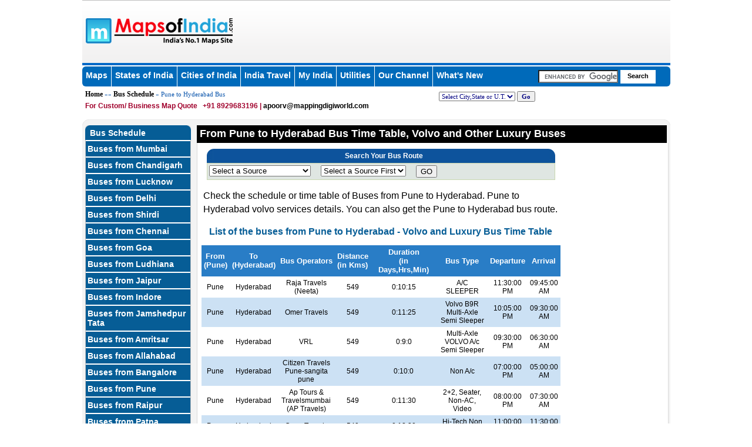

--- FILE ---
content_type: text/html; charset=UTF-8
request_url: https://www.mapsofindia.com/bus-schedule/pune-hyderabad.html
body_size: 15787
content:
  
<!DOCTYPE html PUBLIC "-//W3C//DTD XHTML 1.0 Transitional//EN" "http://www.w3.org/TR/xhtml1/DTD/xhtml1-transitional.dtd">
<html xmlns="http://www.w3.org/1999/xhtml">
<head>
<!-- Google tag (gtag.js) -->
<script async src="https://www.googletagmanager.com/gtag/js?id=G-BXSFPEHNGD"></script>
<script>
  window.dataLayer = window.dataLayer || [];
  function gtag(){dataLayer.push(arguments);}
  gtag('js', new Date());

  gtag('config', 'G-BXSFPEHNGD');
</script>
<title>Pune to Hyderabad Bus Time Table or Timing, Bus Route | List of Volvo Buses from Pune to Hyderabad</title>
<meta name='description' content="Check the schedule or time table of Buses from Pune to Hyderabad. Pune to Hyderabad volvo services details. You can also get the Pune to Hyderabad bus route." />
<meta name='keywords' content=" Bus schedule from Pune to Hyderabad, Pune to Hyderabad bus timings, Pune Hyderabad buses, Buses from Pune to Hyderabad" />

<meta http-equiv="content-type" content="text/html; charset=UTF-8" />
<script language="JavaScript" src="https://www.mapsofindia.com/js_2009/style.js" type="text/Javascript"></script>
<meta name="viewport" content="width=device-width, initial-scale=1.0, maximum-scale=1.0" />

<style type="text/css" media="screen">
@import 'https://www.mapsofindia.com/style_2009/style-new.css';
</style> 
<script type='text/javascript'>
var googletag = googletag || {};
googletag.cmd = googletag.cmd || [];
(function() {
var gads = document.createElement('script');
gads.async = true;
gads.type = 'text/javascript';
var useSSL = 'https:' == document.location.protocol;
gads.src = (useSSL ? 'https:' : 'http:') + 
'//www.googletagservices.com/tag/js/gpt.js';
var node = document.getElementsByTagName('script')[0];
node.parentNode.insertBefore(gads, node);
})();
</script>


    <script type='text/javascript'>
googletag.cmd.push(function() {
if (window.innerWidth > 770) {
googletag.defineSlot('/5535731/MDPLleaderboard', [[200, 200], [950, 90], [970, 250], [300, 250], [960, 90], [728, 90], [250, 250], [750, 200], [970, 90], [700, 90], [300, 100], [180, 150], [750, 100]], 'div-gpt-ad-1743571624422-0').addService(googletag.pubads());
googletag.defineSlot('/5535731/MDPL_footerad_multisizedX90', [[250, 250], [970, 250], [970, 90], [728, 90]], 'div-gpt-ad-1743571906029-0').addService(googletag.pubads());
googletag.defineSlot('/5535731/MDPL_Footerstickyad_multisizedX90', [[728, 90], [970, 90]], 'div-gpt-ad-1743572033107-0').addService(googletag.pubads());
googletag.defineSlot('/5535731/MDPL_leftgutterspace_multisizedx600', [[120, 240], [120, 600]], 'div-gpt-ad-1743572146447-0').addService(googletag.pubads());
googletag.defineSlot('/5535731/MDPL_rightgutterspace_multisizedx600', [[120, 240], [120, 600]], 'div-gpt-ad-1743572219950-0').addService(googletag.pubads());
 googletag.defineSlot('/5535731/mdpl_tablet_leadersboard_x728', [[728, 90], [468, 60]], 'div-gpt-ad-1747386234033-0').addService(googletag.pubads());
 googletag.defineSlot('/5535731/mdpl_tablet_bottom_stickyX728', [[728, 90], [468, 60]], 'div-gpt-ad-1747386493020-0').addService(googletag.pubads());
  googletag.defineSlot('/5535731/mdpl_tablet_footer_X728', [[468, 60], [728, 90]], 'div-gpt-ad-1747386696150-0').addService(googletag.pubads());
  googletag.defineSlot('/5535731/MDPLLeaderboardmultisizedx90', [[950, 90], [970, 90], [700, 90], [960, 90], [728, 90]], 'div-gpt-ad-1761733933004-0').addService(googletag.pubads());
}
else if (window.innerWidth < 770){
googletag.defineSlot('/5535731/MDPL_mobile_leaderboard_320X50', [[320, 50], [300, 50]], 'div-gpt-ad-1743584808969-0').addService(googletag.pubads());
googletag.defineSlot('/5535731/MDPL_Mobile_Footer', [[250, 250], [300, 250], [180, 150]], 'div-gpt-ad-1743584600735-0').addService(googletag.pubads());
googletag.defineSlot('/5535731/MDPL_mobile_middlead_multisizedx250', [[300, 250], [250, 250], [300, 50], [180, 150]], 'div-gpt-ad-1743585203217-0').addService(googletag.pubads());
googletag.defineSlot('/5535731/MDPL_Mobile_stickyfooter320x50', [[320, 50], [300, 50]], 'div-gpt-ad-1743584998716-0').addService(googletag.pubads());
}
googletag.pubads().enableSingleRequest();
//googletag.pubads().disableInitialLoad();
googletag.enableServices();
});
</script>
<script type="text/javascript" data-ad="adChronix" src="https://1605438325.rsc.cdn77.org/publisher/032545d1-3d94-47d9-b387-b59bb42f3d83/adchronix.min.js"></script>
<!-- <script async src="https://pagead2.googlesyndication.com/pagead/js/adsbygoogle.js?client=ca-pub-8993220319430392"crossorigin="anonymous"></script> -->
<script data-cfasync="false" type="text/javascript">
(function(w, d) {
	var s = d.createElement('script');
	s.src = '//cdn.adpushup.com/46218/adpushup.js';
	s.crossOrigin='anonymous'; 
	s.type = 'text/javascript'; s.async = true;
	(d.getElementsByTagName('head')[0] || d.getElementsByTagName('body')[0]).appendChild(s);
	w.adpushup = w.adpushup || {que:[]};
})(window, document);

</script>
<!-- Google Analytic -->
<script type="text/javascript">
  (function(i,s,o,g,r,a,m){i['GoogleAnalyticsObject']=r;i[r]=i[r]||function(){
  (i[r].q=i[r].q||[]).push(arguments)},i[r].l=1*new Date();a=s.createElement(o),
  m=s.getElementsByTagName(o)[0];a.async=1;a.src=g;m.parentNode.insertBefore(a,m)
  })(window,document,'script','https://www.google-analytics.com/analytics.js','ga');
 
  ga('create', 'UA-22494977-1', 'auto');
  ga('send', 'pageview');
 
</script>
 <!-- End Google Analytic -->
	
		<!-- Google Tag Manager -->
<script>(function(w,d,s,l,i){w[l]=w[l]||[];w[l].push({'gtm.start':
new Date().getTime(),event:'gtm.js'});var f=d.getElementsByTagName(s)[0],
j=d.createElement(s),dl=l!='dataLayer'?'&l='+l:'';j.async=true;j.src=
'https://www.googletagmanager.com/gtm.js?id='+i+dl;f.parentNode.insertBefore(j,f);
})(window,document,'script','dataLayer','GTM-NTHQZT3');</script>
<!-- End Google Tag Manager -->
	
	
<script type="text/javascript" src="https://apis.google.com/js/plusone.js"></script>
<script type='text/javascript' src="https://partner.googleadservices.com/gampad/google_service.js"></script>

<style type='text/css'>
.na1{font-family:arial;color:#FFFFFF;font-size:13px;font-weight:bold;}
.newindexlinks2{font-family:arial;font-size:12px;color:#000000;text-decoration:none;float:left;text-align:justify;}
.newindexlinks2:hover{text-decoration:underline;color:#A80806;}
.bus-tab tr:nth-child(even){background:#fff;}
</style>
<script src="https://maps.google.com/maps?file=api&amp;v=2&amp;sensor=false&amp;key=ABQIAAAA72YupWtvw7UpTTqpTVFOOhQnLdb3viZsecqhGYB1KFbVDRyipxRKsCyHPLS-jnwQTUZWVkuojopF6w" type="text/javascript"></script>
<script type="text/javascript">

var map;
var gdir;
var geocoder = null;
var addressMarker;

function initialize() {
if (GBrowserIsCompatible()) {      
map = new GMap2(document.getElementById("map_canvas"));
gdir = new GDirections(map, document.getElementById("directions"));
GEvent.addListener(gdir, "load", onGDirectionsLoad);
GEvent.addListener(gdir, "error", handleErrors);

setDirections("pune ,India" , "hyderabad, India", "en_US");
}
}

function setDirections(fromAddress, toAddress, locale) {
gdir.load("from: " + fromAddress + " to: " + toAddress,
{ "locale": locale });
}

function handleErrors(){
if (gdir.getStatus().code == G_GEO_UNKNOWN_ADDRESS)
console.log("No corresponding geographic location could be found for one of the specified addresses. This may be due to the fact that the address is relatively new, or it may be incorrect.\nError code: " + gdir.getStatus().code);
else if (gdir.getStatus().code == G_GEO_SERVER_ERROR)
console.log("A geocoding or directions request could not be successfully processed, yet the exact reason for the failure is not known.\n Error code: " + gdir.getStatus().code);

else if (gdir.getStatus().code == G_GEO_MISSING_QUERY)
console.log("The HTTP q parameter was either missing or had no value. For geocoder requests, this means that an empty address was specified as input. For directions requests, this means that no query was specified in the input.\n Error code: " + gdir.getStatus().code);

//   else if (gdir.getStatus().code == G_UNAVAILABLE_ADDRESS)  <--- Doc bug... this is either not defined, or Doc is wrong
//     alert("The geocode for the given address or the route for the given directions query cannot be returned due to legal or contractual reasons.\n Error code: " + gdir.getStatus().code);

else if (gdir.getStatus().code == G_GEO_BAD_KEY)
console.log("The given key is either invalid or does not match the domain for which it was given. \n Error code: " + gdir.getStatus().code);

else if (gdir.getStatus().code == G_GEO_BAD_REQUEST)
console.log("A directions request could not be successfully parsed.\n Error code: " + gdir.getStatus().code);

else console.log("An unknown error occurred.");
}

function onGDirectionsLoad(){
// Use this function to access information about the latest load()
// results.

// e.g.
// document.getElementById("getStatus").innerHTML = gdir.getStatus().code;
// and yada yada yada...
}

</script>
<style>
.directions
{
font-family:arial;
font-size:14px;
color:#065D96;
border:1px solid #002532;
}
.header-base {background: #000;}
</style>
<style>
.serch-cont{float:left;width:100%;margin-bottom:15px;}
table.srch{background-color: #DFE6E2;border: 1px solid #C9D7B0;text-align: left;}
table.srch td{float:left;margin-right:15px;}
.desktop-leftG {display: block;}
.desktop-rightG {display: block;}
.desktop-head {display: block;}
.desktop-menu {display: block;}
.desktop-footer {display: block;}
.display-footer-sticky {display: block;}
.mobile-head {display: none;}
.mobile-menu {display: none;}
.mobile-middle {display: none;}
.mobile-footer {display: none;}
.mobile-footer-sticky {display: none;}
@media screen and (max-width:768px){
.mbban{display:block;margin:5px 0;}
.mbban img{width:300px;}
.desktop-leftG {display: none;}
.desktop-rightG {display: none;}
.desktop-head {display: none;}
.desktop-menu {display: none;}
.desktop-footer {display: none;}
.display-footer-sticky {display: none;}
.mobile-head {display: block;}
.mobile-menu {display: block;}
.mobile-middle {display: block;}
.mobile-footer {display: block;}
.mobile-footer-sticky {display: block;}
}
</style>
<script language="JavaScript"> 
	function httpRequest(id)
	{
		if(id != 'Source1')
			var temp = document.getElementById('Source').value;
		else
			temp = 'all';
		var url = 'datanew.php?source='+temp;
		var httpObj = false;
		if (typeof XMLHttpRequest != 'undefined') 
			httpObj = new XMLHttpRequest();
		else if (window.ActiveXObject) {
			try	{
				httpObj = new ActiveXObject('Msxml2.XMLHTTP');
			}
			catch(e) {
				try{
					httpObj = new ActiveXObject('iMicrosoft.XMLHTTP');
				}
				catch(e){}
			}
		}
		if (!httpObj) 
			return;
		httpObj.onreadystatechange = function() {
			if (httpObj.readyState == 4) 
			{
				document.getElementById(id).innerHTML = httpObj.responseText;
			}
		};
		try	{
			httpObj.open('GET', url, true);
			httpObj.send(null);
		}
		catch(e){
			alert("Error opening file!");
		}
	}
	function make_url()
	{
		var source = document.getElementById('Source').value;
		var destination = document.getElementById('destination').value;
		if(source == '' || source == null || source == '0' || destination == '' || destination == null || destination == '0')
			alert('Please select a valid Source and Destination');
		else
			document.location.href="https://www.mapsofindia.com/bus-schedule/"+source+"-"+destination+".html";			
	}
</script>
<script>
$(document).ready(function(){
  initialize();
});
</script>
<script type="text/javascript">
$(document).ready(function(){
	$('.slidebtn').click(function(){
	$('.mobmenu').toggle(500);

});
$('<div class="top_nav_menu"><img src="https://www.mapsofindia.com/black-navigation.png"/><div class="top-men-bg"><ul><li><a href="https://www.mapsofindia.com/tourism/">India Travel</a></li><li><a href="http://business.mapsofindia.com/">Business</a></li><li><a href="https://www.mapsofindia.com/utilities/">Utilities</a></li><li><a href="http://newsletter.mapsofindia.com/?p=subscribe">Newsletter</a></li><li><a href="https://www.mapsofindia.com/ikaailand/">Map Game</a></li><li><a href="https://www.mapsofindia.com/education/">Education</a></li></ul></div></div>').insertAfter('.logo');

$('.top_nav_menu > img').click(function(){
	$('.top-men-bg').toggle(500);

});
$(".bottom-links").append("<p class='fotxt'>&copy; Copyright 2020 | All rights reserved | <a href='https://www.mapsofindia.com/'>www.mapsofindia.com</a></p>");

});
</script>
<link rel="stylesheet" href="https://www.mapsofindia.com/style_2009/res-style.css" type="text/css">


</head>
<body  onunload="GUnload()">
		<!-- /5535731/MDPL_leftgutterspace_multisizedx600 -->
<div class="desktop-leftG">
<div id='div-gpt-ad-1743572146447-0' style='position: fixed;
    z-index: 2000;
    left: 0px;
    margin-left: 5px;
    top: 5px;
    width: 120px;
    height: 600px;
    display: block;
    text-align: center; min-width: 120px; min-height: 240px;'>
  <script>
    googletag.cmd.push(function() { googletag.display('div-gpt-ad-1743572146447-0'); });
  </script>
</div>
</div>
<!-- /5535731/MDPL_rightgutterspace_multisizedx600 -->
<div class="desktop-rightG">
<div id='div-gpt-ad-1743572219950-0' style='position: fixed;
    z-index: 2000;
    right: 0px;
    margin-right: 5px;
    top: 5px;
    width: 120px;
    height: 600px;
    display:block;
    min-width: 120px; min-height: 240px;'>
  <script>
    googletag.cmd.push(function() { googletag.display('div-gpt-ad-1743572219950-0'); });
  </script>
</div>
</div>      
<div  class="main">

<div  class="header_container">
<div  class="logo" title="Maps of India - India's  No. 1 Maps Site">
<a style="font-size: 0;" href="https://www.mapsofindia.com/" id="link1">Maps of India - India's  No. 1 Maps Site</a>
<a style="font-size: 0;" href="https://www.mapsofindia.com/" id="link2">Maps of India - India's  No. 1 Maps Site</a>
<a style="font-size: 0;" href="https://www.mapsofindia.com/" id="link3">Maps of India - India's  No. 1 Maps Site</a>
<a style="font-size: 0;" href="https://www.mapsofindia.com/" id="link4">Maps of India - India's  No. 1 Maps Site</a>
</div>

</div>
</div>
<div  class="main">
<script language="JavaScript" type="text/javascript">
<!--
tab_link();
//-->
</script>
<!-- mobile menu -->
<div class="mobmenu">
<ul>
<li><a title="Pincode Search" href="https://www.mapsofindia.com/pincode/">Pincode Search</a></li>
<li><a title="Flight Schedule" href="https://www.mapsofindia.com/flight-schedule/">Flight Schedule</a></li>
<li><a title="Census Maps" href="https://www.mapsofindia.com/census/">Census Maps</a></li>
<li><a title="City Distance Search Engine" href="https://www.mapsofindia.com/distance/">City Distance Search Engine</a></li>
<li><a title="Download Wallpapers" href="https://www.mapsofindia.com/wallpapers/">Download Wallpapers</a></li>
<li><a title="Download Wallpapers" href="https://www.mapsofindia.com/travel-agents/">Travel Agents in India</a></li>
<li><a title="IFSC Code" href="https://www.mapsofindia.com/ifsccode/">IFSC Code</a> <font color='red' size="2">(New)</font></li>
<li><a title="Bus Schedule" href="https://www.mapsofindia.com/bus-schedule/">Bus Schedule</a> </li>
<li><a title="National Highways Search Engine" href="https://www.mapsofindia.com/highways/">NH Search Engine</a></li>
<li><a title="Railway Timetable" href="https://www.mapsofindia.com/railway-timetable/">Railway Timetable</a></li>
<li><a title="Road Companions" href="https://www.mapsofindia.com/maps/pocketmaps/">Road Companions</a></li>
<li><a title="State Profiles" href="https://www.mapsofindia.com/stateprofiles/">State Profiles</a></li>
<li><a href="https://www.mapsofindia.com/railways/station-code/">Indian Railway Station Code</a></font></li>
<li><a title="Embassies and Consulates in India" href="https://www.mapsofindia.com/embassies-and-consulates-in-india/">Embassies and Consulates in &nbsp;&nbsp;&nbsp;India</a></li>
<li><a title="STD Search" href="https://www.mapsofindia.com/std/">STD Search</a></li>
<li><a title="Distance Chart" href="https://www.mapsofindia.com/distances/">Distance Chart</a></li>
<li><a title="Driving Direction Maps" href="https://www.mapsofindia.com/driving-directions-maps/">Driving Direction Maps</a></li>
<li><a title="Latitude &amp; Longitude" href="https://www.mapsofindia.com/lat_long/">Latitude &amp; Longitude</a></li>
</ul>
</div>
<!-- mobile menu -->
</div>
<div  class="main">
<div  class='navigation'><a href='https://www.mapsofindia.com/'>Home</a> &raquo;&raquo; <a href='https://www.mapsofindia.com/bus-schedule/'>Bus Schedule</a> &raquo; Pune to Hyderabad Bus</div>

<div class="google_search">
<table cellpadding="5">

<tr>
<td>
<script language="JavaScript" type="text/javascript">
<!--
google_search();
//-->
</script>
</td>

</tr>
</table>
</div>
</div>

<div  class="main">
<table cellspacing="0" cellpadding="0" border="0" width="100%">
<tr>
<td valign="top" width="11"><img src="https://www.mapsofindia.com/images2009/top-L-curve-base.gif" width="11" height="10" alt="" /></td>
<td class="grey_bg">&nbsp;</td>
<td valign="top" width="11"><img src="https://www.mapsofindia.com/images2009/top-R-curve-base.gif" width="11" height="10" alt="" /></td>
</tr>
</table>
</div>
<div  class="main">
<div  class="grey_bg1">
<!-- 	left panel starts -->
<div id="left-panel" >

<div  class='left_blue_bg'>
<div  class='left_blue_curve'></div>
<div  class='nav_head'>
<a href='https://www.mapsofindia.com/bus-schedule/' title='Bus Schedule'>Bus Schedule</a>
</div> 
<div  class='right_blue_curve'></div>
</div>
<div  class='left_links_container'>
<div  class='nav_head1'><a href='https://www.mapsofindia.com/bus-schedule/mumbai.html'title='Buses from Mumbai'>Buses from Mumbai</a></div>
<div  class='nav_head1'><a href='https://www.mapsofindia.com/bus-schedule/chandigarh.html'title='Buses from Chandigarh'>Buses from Chandigarh</a></div>
<div  class='nav_head1'><a href='https://www.mapsofindia.com/bus-schedule/lucknow.html'title='Buses from Lucknow'>Buses from Lucknow</a></div>
<div  class='nav_head1'><a href='https://www.mapsofindia.com/bus-schedule/delhi.html'title='Buses from Delhi'>Buses from Delhi</a></div>
<div  class='nav_head1'><a href='https://www.mapsofindia.com/bus-schedule/shirdi.html'title='Buses from Shirdi'>Buses from Shirdi</a></div>
<div  class='nav_head1'><a href='https://www.mapsofindia.com/bus-schedule/chennai.html'title='Buses from Chennai'>Buses from Chennai</a></div>
<div  class='nav_head1'><a href='https://www.mapsofindia.com/bus-schedule/goa.html'title='Buses from Goa'>Buses from Goa</a></div>
<div  class='nav_head1'><a href='https://www.mapsofindia.com/bus-schedule/ludhiana.html'title='Buses from Ludhiana'>Buses from Ludhiana</a></div>
<div  class='nav_head1'><a href='https://www.mapsofindia.com/bus-schedule/jaipur.html'title='Buses from Jaipur'>Buses from Jaipur</a></div>
<div  class='nav_head1'><a href='https://www.mapsofindia.com/bus-schedule/indore.html'title='Buses from Indore'>Buses from Indore</a></div>
<div  class='nav_head1'><a href='https://www.mapsofindia.com/bus-schedule/jamshedpurtata.html'title='Buses from Jamshedpur Tata'>Buses from Jamshedpur Tata</a></div>
<div  class='nav_head1'><a href='https://www.mapsofindia.com/bus-schedule/amritsar.html'title='Buses from Amritsar'>Buses from Amritsar</a></div>
<div  class='nav_head1'><a href='https://www.mapsofindia.com/bus-schedule/allahabad.html'title='Buses from Allahabad'>Buses from Allahabad</a></div>
<div  class='nav_head1'><a href='https://www.mapsofindia.com/bus-schedule/bangalore.html'title='Buses from Bangalore'>Buses from Bangalore</a></div>
<div  class='nav_head1'><a href='https://www.mapsofindia.com/bus-schedule/pune.html'title='Buses from Pune'>Buses from Pune</a></div>
<div  class='nav_head1'><a href='https://www.mapsofindia.com/bus-schedule/raipur.html'title='Buses from Raipur'>Buses from Raipur</a></div>
<div  class='nav_head1'><a href='https://www.mapsofindia.com/bus-schedule/patna.html'title='Buses from Patna'>Buses from Patna</a></div>
<div  class='nav_head1'><a href='https://www.mapsofindia.com/bus-schedule/kota.html'title='Buses from Kota'>Buses from Kota</a></div>
<div id="amaz_banner_left"></div>
<div  class='nav_head1'><a href='https://www.mapsofindia.com/bus-schedule/pondicherry.html'title='Buses from Pondicherry'>Buses from Pondicherry</a></div>
<div  class='nav_head1'><a href='https://www.mapsofindia.com/bus-schedule/nagpur.html'title='Buses from Nagpur'>Buses from Nagpur</a></div>
<div  class='nav_head1'><a href='https://www.mapsofindia.com/bus-schedule/kottayam.html'title='Buses from Kottayam'>Buses from Kottayam</a></div>
<div  class='nav_head1'><a href='https://www.mapsofindia.com/bus-schedule/aburoad.html'title='Buses from Abu Road'>Buses from Abu Road</a></div>
<div  class='nav_head1'><a href='https://www.mapsofindia.com/bus-schedule/kukkesubramanya.html'title='Buses from Kukke Subramanya'>Buses from Kukke Subramanya</a></div>
<div  class='nav_head1'><a href='https://www.mapsofindia.com/bus-schedule/jhansi.html'title='Buses from Jhansi'>Buses from Jhansi</a></div>
<div  class='nav_head1'><a href='https://www.mapsofindia.com/bus-schedule/belgaum.html'title='Buses from Belgaum'>Buses from Belgaum</a></div>
<div  class='nav_head1'><a href='https://www.mapsofindia.com/bus-schedule/bhopal.html'title='Buses from Bhopal'>Buses from Bhopal</a></div>
<div  class='nav_head1'><a href='https://www.mapsofindia.com/bus-schedule/kanpur.html'title='Buses from Kanpur'>Buses from Kanpur</a></div>
<div  class='nav_head1'><a href='https://www.mapsofindia.com/bus-schedule/kolkata.html'title='Buses from Kolkata'>Buses from Kolkata</a></div>
<div  class='nav_head1'><a href='https://www.mapsofindia.com/bus-schedule/coimbatore.html'title='Buses from Coimbatore'>Buses from Coimbatore</a></div>
<div  class='nav_head1'><a href='https://www.mapsofindia.com/bus-schedule/jalandhar.html'title='Buses from Jalandhar'>Buses from Jalandhar</a></div>
<div  class='nav_head1'><a href='https://www.mapsofindia.com/bus-schedule/agra.html'title='Buses from Agra'>Buses from Agra</a></div>
<div  class='nav_head1'><a href='https://www.mapsofindia.com/bus-schedule/mangalore.html'title='Buses from Mangalore'>Buses from Mangalore</a></div>
<div  class='nav_head1'><a href='https://www.mapsofindia.com/bus-schedule/ahmedabad.html'title='Buses from Ahmedabad'>Buses from Ahmedabad</a></div>
<div  class='nav_head1'><a href='https://www.mapsofindia.com/bus-schedule/'title='more'>...more</a></div>
</div>
<table cellspacing="0" cellpadding="0" border="0" width="100%">
<tr>
<td width="10" class="left_round_corner">&nbsp;</td>
<td class="round_corner_border">&nbsp;</td>
<td width="10" class="right_round_corner">&nbsp;</td>
</tr>
</table>
<div class="fb-like-box" style="margin:10px auto;">
<script language="JavaScript" type="text/javascript">
<!--
fb_like_box();
//-->
</script>
</div>

<!-- /5535731/MDPL_skyscraper_120x600 -->
<!--<div id='div-gpt-ad-1715852787291-0' style='min-width: 120px; min-height: 600px;'>
  <script>
    googletag.cmd.push(function() { googletag.display('div-gpt-ad-1715852787291-0'); });
  </script>
</div>-->
</div>
<!--left panel Ends -->
<!--Side panel starts -->
<div id="content-main">
<div  class="content-panel">
<table cellspacing="0" cellpadding="0" border="0" width="100%">
<tr>

<td class="header-base"><h1>From Pune to Hyderabad Bus Time Table, Volvo and Other Luxury Buses</h1></td>

</tr>
</table>
</div>
<div  class="content-panel1">

<div  class="content-panel2">
<div  class="image">





<div class="serch-cont" style="margin-left:0px; padding-top:10px;">
<table cellspacing="0" cellpadding="0" border="0" width="95%" align="center">
<tbody><tr>
<td width="11" class="table_left_corner"> </td>
<td class="table_head" align="center"><h2 style="color:#ffffff;font-size:12px;">Search Your Bus Route</h2></td>
<td width="11" class="table_right_corner"> </td>

</tr>
</tbody></table>

<table class="srch" width="95%" align="center"><tr>
	<td><div id="Source1"></div></td>
	<td><div id="Destination">
		  <select id="destination">
			<option value="0">Select a Source First</option>
		  </select>
		</div>
	</td>
	<td>
		<button onclick="make_url();">GO</button>
	</td>
</tr></table>
</div><!-- serch-cont ends --><br />
<div class="bus-para">
	<p>Check the schedule or time table of Buses from Pune to Hyderabad. Pune to Hyderabad volvo services details. You can also get the Pune to Hyderabad bus route.</p>
</div>

<table cellspacing="0" cellpadding="0" border="0" width="100%" style="padding-top:10px;" align="center">
	<tr>
		<td><h2 style="color:#065D96;">List of the buses from Pune to Hyderabad - Volvo and Luxury Bus Time Table</h2></td>
	</tr>
</table>
<script type="text/Javascript">
httpRequest('Source1');
</script>
<br />






<div class="tabl_res">
<table cellpadding='0' cellspacing='0' border='0' width='100%' align='center'>
<tr>
<!-- Middle Panel Starts -->
<td valign="top">
<table cellpadding='4' cellspacing='0' align='center' border='0' width='98%' class="bus-tab">
<tr bgcolor='#297DC6'>
<td class='na1'><b>From</b><br />(Pune)</td>
<td class='na1'><b>To</b><br>(Hyderabad)</td>
<td class='na1'><b>Bus Operators</b></td>
<td class='na1'><b>Distance<br>(in Kms)</b></td>
<td class='na1' width="105px"><b>Duration<br>(in Days,Hrs,Min)</b></td>
<td class='na1'><b>Bus Type</b></td>
<td class='na1'><b>Departure</b><br /></td>
<td class='na1'><b>Arrival</b></td>
</tr>
<tr bgcolor='#CCE1F4'>
      <td>Pune</td>
      <td>Hyderabad</td>
      <td>Raja Travels (Neeta)</td>
	  <td>549</td>
	  <td>0:10:15</td>
	  <td>A/C SLEEPER</td>
      <td>11:30:00 PM</td>
      <td>09:45:00 AM</td>
	</tr><tr bgcolor='#CCE1F4'>
      <td>Pune</td>
      <td>Hyderabad</td>
      <td>Omer Travels</td>
	  <td>549</td>
	  <td>0:11:25</td>
	  <td>Volvo B9R Multi-Axle Semi Sleeper</td>
      <td>10:05:00 PM</td>
      <td>09:30:00 AM</td>
	</tr><tr bgcolor='#CCE1F4'>
      <td>Pune</td>
      <td>Hyderabad</td>
      <td>VRL</td>
	  <td>549</td>
	  <td>0:9:0</td>
	  <td>Multi-Axle VOLVO A/c Semi Sleeper</td>
      <td>09:30:00 PM</td>
      <td>06:30:00 AM</td>
	</tr><tr bgcolor='#CCE1F4'>
      <td>Pune</td>
      <td>Hyderabad</td>
      <td>Citizen Travels Pune-sangita pune</td>
	  <td>549</td>
	  <td>0:10:0</td>
	  <td>Non A/c </td>
      <td>07:00:00 PM</td>
      <td>05:00:00 AM</td>
	</tr><tr bgcolor='#CCE1F4'>
      <td>Pune</td>
      <td>Hyderabad</td>
      <td>Ap Tours & Travelsmumbai (AP Travels)</td>
	  <td>549</td>
	  <td>0:11:30</td>
	  <td>2+2, Seater, Non-AC, Video</td>
      <td>08:00:00 PM</td>
      <td>07:30:00 AM</td>
	</tr><tr bgcolor='#CCE1F4'>
      <td>Pune</td>
      <td>Hyderabad</td>
      <td>Omer Travels</td>
	  <td>549</td>
	  <td>0:12:30</td>
	  <td>Hi-Tech Non A/c</td>
      <td>11:00:00 PM</td>
      <td>11:30:00 AM</td>
	</tr><tr bgcolor='#CCE1F4'>
      <td>Pune</td>
      <td>Hyderabad</td>
      <td>Akbar Travels</td>
	  <td>549</td>
	  <td>0:11:0</td>
	  <td>A/C SLEEPER</td>
      <td>09:00:00 PM</td>
      <td>08:00:00 AM</td>
	</tr><tr bgcolor='#CCE1F4'>
      <td>Pune</td>
      <td>Hyderabad</td>
      <td>Dhanunjaya Tours</td>
	  <td>549</td>
	  <td>0:11:0</td>
	  <td>Volvo A/c</td>
      <td>07:30:00 PM</td>
      <td>06:30:00 AM</td>
	</tr><tr bgcolor='#CCE1F4'>
      <td>Pune</td>
      <td>Hyderabad</td>
      <td>Sangita Travels (Mumbai)-</td>
	  <td>549</td>
	  <td>0:12:30</td>
	  <td>Non A/c </td>
      <td>05:00:00 PM</td>
      <td>05:30:00 AM</td>
	</tr><tr bgcolor='#CCE1F4'>
      <td>Pune</td>
      <td>Hyderabad</td>
      <td>Orange Tours & Travels</td>
	  <td>549</td>
	  <td>0:12:15</td>
	  <td>1+1, Sleeper, AC, </td>
      <td>07:15:00 PM</td>
      <td>07:30:00 AM</td>
	</tr><tr bgcolor='#CCE1F4'>
      <td>Pune</td>
      <td>Hyderabad</td>
      <td>Hkb Tours Mh1 (HKB Tours)</td>
	  <td>549</td>
	  <td>0:10:45</td>
	  <td>2+2, Mercedes Benz, AC, Video</td>
      <td>07:45:00 PM</td>
      <td>06:30:00 AM</td>
	</tr><tr bgcolor='#CCE1F4'>
      <td>Pune</td>
      <td>Hyderabad</td>
      <td>Akbar Travels</td>
	  <td>549</td>
	  <td>0:12:0</td>
	  <td>2x1 Volvo A/C Sleeper</td>
      <td>11:30:00 PM</td>
      <td>11:30:00 AM</td>
	</tr><tr bgcolor='#CCE1F4'>
      <td>Pune</td>
      <td>Hyderabad</td>
      <td>Ap Travels.mumbai (AP Travels)</td>
	  <td>549</td>
	  <td>0:13:0</td>
	  <td>1+1, Sleeper, Non-AC, Video</td>
      <td>07:30:00 PM</td>
      <td>08:30:00 AM</td>
	</tr><tr bgcolor='#CCE1F4'>
      <td>Pune</td>
      <td>Hyderabad</td>
      <td>N T R Express (AP Travels)</td>
	  <td>549</td>
	  <td>0:10:30</td>
	  <td>2+2, Multi Axle Volvo SemiSleeper, AC, </td>
      <td>09:00:00 PM</td>
      <td>07:30:00 AM</td>
	</tr><tr bgcolor='#CCE1F4'>
      <td>Pune</td>
      <td>Hyderabad</td>
      <td>Citizen Travels Pune-sangita pune</td>
	  <td>549</td>
	  <td>0:9:0</td>
	  <td> A/c</td>
      <td>09:00:00 PM</td>
      <td>06:00:00 AM</td>
	</tr><tr bgcolor='#CCE1F4'>
      <td>Pune</td>
      <td>Hyderabad</td>
      <td>Sangita Travels (Mumbai)-</td>
	  <td>549</td>
	  <td>0:10:45</td>
	  <td> Volvo  A/c</td>
      <td>10:30:00 PM</td>
      <td>09:15:00 AM</td>
	</tr><tr bgcolor='#CCE1F4'>
      <td>Pune</td>
      <td>Hyderabad</td>
      <td>Citizen Travels Pune</td>
	  <td>549</td>
	  <td>0:12:0</td>
	  <td> A/c</td>
      <td>09:30:00 PM</td>
      <td>09:30:00 AM</td>
	</tr><tr bgcolor='#CCE1F4'>
      <td>Pune</td>
      <td>Hyderabad</td>
      <td>Omer Travels</td>
	  <td>549</td>
	  <td>0:10:45</td>
	  <td>Volvo Semi Sleeper</td>
      <td>07:15:00 PM</td>
      <td>06:00:00 AM</td>
	</tr><tr bgcolor='#CCE1F4'>
      <td>Pune</td>
      <td>Hyderabad</td>
      <td>Neeta Tours and Travels</td>
	  <td>549</td>
	  <td>0:11:15</td>
	  <td>B9R Multi-Axle Semi Sleeper Volvo A/C</td>
      <td>12:12:00 AM</td>
      <td>11:27:00 AM</td>
	</tr><tr bgcolor='#CCE1F4'>
      <td>Pune</td>
      <td>Hyderabad</td>
      <td>Sahara Travels</td>
	  <td>549</td>
	  <td>0:12:0</td>
	  <td>Sahara Hitech Non A/c</td>
      <td>07:00:00 PM</td>
      <td>07:00:00 AM</td>
	</tr><tr bgcolor='#CCE1F4'>
      <td>Pune</td>
      <td>Hyderabad</td>
      <td>Omer Travels</td>
	  <td>549</td>
	  <td>0:14:0</td>
	  <td>Hi-Tech Non A/c</td>
      <td>06:30:00 PM</td>
      <td>08:30:00 AM</td>
	</tr><tr bgcolor='#CCE1F4'>
      <td>Pune</td>
      <td>Hyderabad</td>
      <td>Sahara Travels</td>
	  <td>549</td>
	  <td>0:9:0</td>
	  <td>Sahara Volvo A/c</td>
      <td>10:00:00 PM</td>
      <td>07:00:00 AM</td>
	</tr><tr bgcolor='#CCE1F4'>
      <td>Pune</td>
      <td>Hyderabad</td>
      <td>Hkb Tours Mh2 (HKB Tours)</td>
	  <td>549</td>
	  <td>0:9:15</td>
	  <td>2+2, Multi Axle Volvo SemiSleeper, AC, Video</td>
      <td>09:15:00 PM</td>
      <td>06:30:00 AM</td>
	</tr><tr bgcolor='#CCE1F4'>
      <td>Pune</td>
      <td>Hyderabad</td>
      <td>Raja Travels (Neeta)</td>
	  <td>549</td>
	  <td>0:10:0</td>
	  <td>A/C SLEEPER</td>
      <td>09:45:00 PM</td>
      <td>07:45:00 AM</td>
	</tr><tr bgcolor='#CCE1F4'>
      <td>Pune</td>
      <td>Hyderabad</td>
      <td>Sangita Travels (Mumbai)-</td>
	  <td>549</td>
	  <td>0:12:0</td>
	  <td> A/c</td>
      <td>08:30:00 PM</td>
      <td>08:30:00 AM</td>
	</tr><tr bgcolor='#CCE1F4'>
      <td>Pune</td>
      <td>Hyderabad</td>
      <td>Orange Tours & Travels</td>
	  <td>549</td>
	  <td>0:10:45</td>
	  <td>2+2, Mercedes Benz, AC, </td>
      <td>08:15:00 PM</td>
      <td>07:00:00 AM</td>
	</tr><tr bgcolor='#CCE1F4'>
      <td>Pune</td>
      <td>Hyderabad</td>
      <td>Sahara Travels</td>
	  <td>549</td>
	  <td>0:12:10</td>
	  <td>Hi Tech Sleeper</td>
      <td>08:50:00 PM</td>
      <td>09:00:00 AM</td>
	</tr><tr bgcolor='#CCE1F4'>
      <td>Pune</td>
      <td>Hyderabad</td>
      <td>Hkb Mum-hyd Mh3 (HKB Tours)</td>
	  <td>549</td>
	  <td>0:10:0</td>
	  <td>2+2, Multi Axle Volvo SemiSleeper, AC, Video</td>
      <td>11:00:00 PM</td>
      <td>09:00:00 AM</td>
	</tr><tr bgcolor='#CCE1F4'>
      <td>Pune</td>
      <td>Hyderabad</td>
      <td>Akbar Travels</td>
	  <td>549</td>
	  <td>0:11:30</td>
	  <td>Volvo Semi Sleeper</td>
      <td>07:30:00 PM</td>
      <td>07:00:00 AM</td>
	</tr></table>
</td></tr></table>
</div>
<table  width='100%' align='center' style='padding-left:0px'>
<tr>	
<td class='text' style='padding-top:10px;padding-bottom:10px;'>
<u><b>Disclaimer:</b></u> The data contained in this website has been prepared solely for
the purpose of providing information and Mapsofindia.com. will not be liable for any inaccuracy in the information provided on this website<br /><br />

<div class="video-ad">
<div id="13db4aa1-4df7-4402-8d7f-f1ef0360ea7c" class="_ap_apex_ad" max-height="360">
  <script>
    var adpushup = window.adpushup = window.adpushup || {};
    adpushup.que = adpushup.que || [];
    adpushup.que.push(function() {
      adpushup.triggerAd("13db4aa1-4df7-4402-8d7f-f1ef0360ea7c");
    });
  </script>
</div>
</div>
<table cellspacing="0" cellpadding="0" border="0" align="center" style="width:100%;">
<tbody><tr>
<td class="table_left_corner"></td>
<td class="table_head" align="left"><font size="2" color="#ffffff;"> Pune Bus Schedule</font></td>
<td class="table_right_corner"></td>
</tr>
</tbody></table><table align="center" border="1" width="100%" style="border-bottom: 1px solid 
#E4E2E3;
border-collapse: collapse;
list-style: none;
color:#377190;
text-align: left;
line-height: 20px;
vertical-align: middle;
border-right: 1px solid 
#E4E2E3;
border-bottom:1px solid 
#E4E2E3;
padding-left:10px;
padding-bottom: 5px;
background-color: #F5F3F4;"><tr><td style="padding-left:10px;"><a href ="https://www.mapsofindia.com/bus-schedule/pune-goa.html" style="color:#377190;">Buses from Pune to Goa</a></td><td style="padding-left:10px;"><a href ="https://www.mapsofindia.com/bus-schedule/pune-mumbai.html" style="color:#377190;">Buses from Pune to Mumbai</a></td><tr><td style="padding-left:10px;"><a href ="https://www.mapsofindia.com/bus-schedule/pune-chiplun.html" style="color:#377190;">Buses from Pune to Chiplun</a></td><td style="padding-left:10px;"><a href ="https://www.mapsofindia.com/bus-schedule/pune-satara.html" style="color:#377190;">Buses from Pune to Satara</a></td><tr><td style="padding-left:10px;"><a href ="https://www.mapsofindia.com/bus-schedule/pune-karad.html" style="color:#377190;">Buses from Pune to Karad</a></td><td style="padding-left:10px;"><a href ="https://www.mapsofindia.com/bus-schedule/pune-nasik.html" style="color:#377190;">Buses from Pune to Nasik</a></td><tr><td style="padding-left:10px;"><a href ="https://www.mapsofindia.com/bus-schedule/pune-kolhapur.html" style="color:#377190;">Buses from Pune to Kolhapur</a></td><td style="padding-left:10px;"><a href ="https://www.mapsofindia.com/bus-schedule/pune-manmad.html" style="color:#377190;">Buses from Pune to Manmad</a></td><tr><td style="padding-left:10px;"><a href ="https://www.mapsofindia.com/bus-schedule/pune-bhusawal.html" style="color:#377190;">Buses from Pune to Bhusawal</a></td><td style="padding-left:10px;"><a href ="https://www.mapsofindia.com/bus-schedule/pune-malegaon.html" style="color:#377190;">Buses from Pune to Malegaon</a></td><tr><td style="padding-left:10px;"><a href ="https://www.mapsofindia.com/bus-schedule/pune-jalgaon.html" style="color:#377190;">Buses from Pune to Jalgaon</a></td><td style="padding-left:10px;"><a href ="https://www.mapsofindia.com/bus-schedule/pune-akola.html" style="color:#377190;">Buses from Pune to Akola</a></td><tr><td style="padding-left:10px;"><a href ="https://www.mapsofindia.com/bus-schedule/pune-aurangabad.html" style="color:#377190;">Buses from Pune to Aurangabad</a></td><td style="padding-left:10px;"><a href ="https://www.mapsofindia.com/bus-schedule/pune-shirdi.html" style="color:#377190;">Buses from Pune to Shirdi</a></td><tr><td style="padding-left:10px;"><a href ="https://www.mapsofindia.com/bus-schedule/pune-panchgani.html" style="color:#377190;">Buses from Pune to Panchgani</a></td><td style="padding-left:10px;"><a href ="https://www.mapsofindia.com/bus-schedule/pune-kalyan.html" style="color:#377190;">Buses from Pune to Kalyan</a></td><tr><td style="padding-left:10px;"><a href ="https://www.mapsofindia.com/bus-schedule/pune-dhulia.html" style="color:#377190;">Buses from Pune to Dhulia</a></td><td style="padding-left:10px;"><a href ="https://www.mapsofindia.com/bus-schedule/pune-belgaum.html" style="color:#377190;">Buses from Pune to Belgaum</a></td><tr><td style="padding-left:10px;"><a href ="https://www.mapsofindia.com/bus-schedule/pune-ahmedabad.html" style="color:#377190;">Buses from Pune to Ahmedabad</a></td><td style="padding-left:10px;"><a href ="https://www.mapsofindia.com/bus-schedule/pune-ankleshwar.html" style="color:#377190;">Buses from Pune to Ankleshwar</a></td><tr><td style="padding-left:10px;"><a href ="https://www.mapsofindia.com/bus-schedule/pune-wardha.html" style="color:#377190;">Buses from Pune to Wardha</a></td><td style="padding-left:10px;"><a href ="https://www.mapsofindia.com/bus-schedule/pune-bhilwara.html" style="color:#377190;">Buses from Pune to Bhilwara</a></td><tr><td style="padding-left:10px;"><a href ="https://www.mapsofindia.com/bus-schedule/pune-nathdwara.html" style="color:#377190;">Buses from Pune to Nathdwara(Shrinathji)</a></td><td style="padding-left:10px;"><a href ="https://www.mapsofindia.com/bus-schedule/pune-udaipur.html" style="color:#377190;">Buses from Pune to Udaipur</a></td><tr><td style="padding-left:10px;"><a href ="https://www.mapsofindia.com/bus-schedule/pune-indore.html" style="color:#377190;">Buses from Pune to Indore</a></td><td style="padding-left:10px;"><a href ="https://www.mapsofindia.com/bus-schedule/pune-mahesana.html" style="color:#377190;">Buses from Pune to Mahesana</a></td><tr><td style="padding-left:10px;"><a href ="https://www.mapsofindia.com/bus-schedule/pune-nadiad.html" style="color:#377190;">Buses from Pune to Nadiad</a></td><td style="padding-left:10px;"><a href ="https://www.mapsofindia.com/bus-schedule/pune-anand.html" style="color:#377190;">Buses from Pune to Anand</a></td><tr><td style="padding-left:10px;"><a href ="https://www.mapsofindia.com/bus-schedule/pune-bharuch.html" style="color:#377190;">Buses from Pune to Bharuch</a></td><td style="padding-left:10px;"><a href ="https://www.mapsofindia.com/bus-schedule/pune-himmatnagar.html" style="color:#377190;">Buses from Pune to HimmatNagar</a></td><tr><td style="padding-left:10px;"><a href ="https://www.mapsofindia.com/bus-schedule/pune-gangapur.html" style="color:#377190;">Buses from Pune to Gangapur</a></td><td style="padding-left:10px;"><a href ="https://www.mapsofindia.com/bus-schedule/pune-palanpur.html" style="color:#377190;">Buses from Pune to Palanpur</a></td><tr><td style="padding-left:10px;"><a href ="https://www.mapsofindia.com/bus-schedule/pune-unjha.html" style="color:#377190;">Buses from Pune to Unjha</a></td><td style="padding-left:10px;"><a href ="https://www.mapsofindia.com/bus-schedule/pune-ratnagiri.html" style="color:#377190;">Buses from Pune to Ratnagiri</a></td><tr><td style="padding-left:10px;"><a href ="https://www.mapsofindia.com/bus-schedule/pune-kudal.html" style="color:#377190;">Buses from Pune to Kudal</a></td><td style="padding-left:10px;"><a href ="https://www.mapsofindia.com/bus-schedule/pune-jamnagar.html" style="color:#377190;">Buses from Pune to Jamnagar</a></td><tr><td style="padding-left:10px;"><a href ="https://www.mapsofindia.com/bus-schedule/pune-baroda.html" style="color:#377190;">Buses from Pune to Baroda</a></td><td style="padding-left:10px;"><a href ="https://www.mapsofindia.com/bus-schedule/pune-rajkot.html" style="color:#377190;">Buses from Pune to Rajkot</a></td><tr><td style="padding-left:10px;"><a href ="https://www.mapsofindia.com/bus-schedule/pune-lonavala.html" style="color:#377190;">Buses from Pune to Lonavala</a></td><td style="padding-left:10px;"><a href ="https://www.mapsofindia.com/bus-schedule/pune-goamapusa.html" style="color:#377190;">Buses from Pune to Goa-Mapusa</a></td><tr><td style="padding-left:10px;"><a href ="https://www.mapsofindia.com/bus-schedule/pune-panvel.html" style="color:#377190;">Buses from Pune to Panvel</a></td><td style="padding-left:10px;"><a href ="https://www.mapsofindia.com/bus-schedule/pune-washim.html" style="color:#377190;">Buses from Pune to Washim</a></td><tr><td style="padding-left:10px;"><a href ="https://www.mapsofindia.com/bus-schedule/pune-yavatmal.html" style="color:#377190;">Buses from Pune to Yavatmal</a></td><td style="padding-left:10px;"><a href ="https://www.mapsofindia.com/bus-schedule/pune-chotila.html" style="color:#377190;">Buses from Pune to Chotila</a></td><tr><td style="padding-left:10px;"><a href ="https://www.mapsofindia.com/bus-schedule/pune-surat.html" style="color:#377190;">Buses from Pune to Surat</a></td><td style="padding-left:10px;"><a href ="https://www.mapsofindia.com/bus-schedule/pune-barshi.html" style="color:#377190;">Buses from Pune to Barshi</a></td><tr><td style="padding-left:10px;"><a href ="https://www.mapsofindia.com/bus-schedule/pune-ambajogai.html" style="color:#377190;">Buses from Pune to Ambajogai</a></td><td style="padding-left:10px;"><a href ="https://www.mapsofindia.com/bus-schedule/pune-parli.html" style="color:#377190;">Buses from Pune to Parli</a></td><tr><td style="padding-left:10px;"><a href ="https://www.mapsofindia.com/bus-schedule/pune-gangakhed.html" style="color:#377190;">Buses from Pune to GangaKhed</a></td><td style="padding-left:10px;"><a href ="https://www.mapsofindia.com/bus-schedule/pune-palam.html" style="color:#377190;">Buses from Pune to Palam</a></td><tr><td style="padding-left:10px;"><a href ="https://www.mapsofindia.com/bus-schedule/pune-loha.html" style="color:#377190;">Buses from Pune to Loha</a></td><td style="padding-left:10px;"><a href ="https://www.mapsofindia.com/bus-schedule/pune-ahmedpur.html" style="color:#377190;">Buses from Pune to Ahmedpur</a></td><tr><td style="padding-left:10px;"><a href ="https://www.mapsofindia.com/bus-schedule/pune-mahabaleshwar.html" style="color:#377190;">Buses from Pune to Mahabaleshwar</a></td><td style="padding-left:10px;"><a href ="https://www.mapsofindia.com/bus-schedule/pune-parbhani.html" style="color:#377190;">Buses from Pune to Parbhani</a></td><tr><td style="padding-left:10px;"><a href ="https://www.mapsofindia.com/bus-schedule/pune-bangalore.html" style="color:#377190;">Buses from Pune to Bangalore</a></td><td style="padding-left:10px;"><a href ="https://www.mapsofindia.com/bus-schedule/pune-kherwara.html" style="color:#377190;">Buses from Pune to Kherwara</a></td><tr><td style="padding-left:10px;"><a href ="https://www.mapsofindia.com/bus-schedule/pune-hyderabad.html" style="color:#377190;">Buses from Pune to Hyderabad</a></td><td style="padding-left:10px;"><a href ="https://www.mapsofindia.com/bus-schedule/pune-ulhasnagar.html" style="color:#377190;">Buses from Pune to Ulhasnagar</a></td><tr><td style="padding-left:10px;"><a href ="https://www.mapsofindia.com/bus-schedule/pune-zahirabad.html" style="color:#377190;">Buses from Pune to Zahirabad</a></td><td style="padding-left:10px;"><a href ="https://www.mapsofindia.com/bus-schedule/pune-limbdi.html" style="color:#377190;">Buses from Pune to Limbdi</a></td><tr><td style="padding-left:10px;"><a href ="https://www.mapsofindia.com/bus-schedule/pune-kankavli.html" style="color:#377190;">Buses from Pune to Kankavli</a></td><td style="padding-left:10px;"><a href ="https://www.mapsofindia.com/bus-schedule/pune-miraj.html" style="color:#377190;">Buses from Pune to Miraj</a></td><tr><td style="padding-left:10px;"><a href ="https://www.mapsofindia.com/bus-schedule/pune-navsari.html" style="color:#377190;">Buses from Pune to Navsari</a></td><td style="padding-left:10px;"><a href ="https://www.mapsofindia.com/bus-schedule/pune-thane.html" style="color:#377190;">Buses from Pune to Thane</a></td><tr><td style="padding-left:10px;"><a href ="https://www.mapsofindia.com/bus-schedule/pune-sangamner.html" style="color:#377190;">Buses from Pune to Sangamner</a></td><td style="padding-left:10px;"><a href ="https://www.mapsofindia.com/bus-schedule/pune-vashi.html" style="color:#377190;">Buses from Pune to Vashi</a></td><tr><td style="padding-left:10px;"><a href ="https://www.mapsofindia.com/bus-schedule/pune-karanja.html" style="color:#377190;">Buses from Pune to Karanja</a></td><td style="padding-left:10px;"><a href ="https://www.mapsofindia.com/bus-schedule/pune-solapur.html" style="color:#377190;">Buses from Pune to Solapur</a></td><tr><td style="padding-left:10px;"><a href ="https://www.mapsofindia.com/bus-schedule/pune-dombivili.html" style="color:#377190;">Buses from Pune to Dombivili</a></td><td style="padding-left:10px;"><a href ="https://www.mapsofindia.com/bus-schedule/pune-chandrapur.html" style="color:#377190;">Buses from Pune to Chandrapur</a></td><tr><td style="padding-left:10px;"><a href ="https://www.mapsofindia.com/bus-schedule/pune-jintur.html" style="color:#377190;">Buses from Pune to Jintur</a></td><td style="padding-left:10px;"><a href ="https://www.mapsofindia.com/bus-schedule/pune-jalna.html" style="color:#377190;">Buses from Pune to Jalna</a></td><tr><td style="padding-left:10px;"><a href ="https://www.mapsofindia.com/bus-schedule/pune-paratwada.html" style="color:#377190;">Buses from Pune to Paratwada</a></td><td style="padding-left:10px;"><a href ="https://www.mapsofindia.com/bus-schedule/pune-latur.html" style="color:#377190;">Buses from Pune to Latur</a></td><tr><td style="padding-left:10px;"><a href ="https://www.mapsofindia.com/bus-schedule/pune-pusad.html" style="color:#377190;">Buses from Pune to Pusad</a></td><td style="padding-left:10px;"><a href ="https://www.mapsofindia.com/bus-schedule/pune-digras.html" style="color:#377190;">Buses from Pune to Digras</a></td><tr><td style="padding-left:10px;"><a href ="https://www.mapsofindia.com/bus-schedule/pune-wani.html" style="color:#377190;">Buses from Pune to Wani</a></td><td style="padding-left:10px;"><a href ="https://www.mapsofindia.com/bus-schedule/pune-mehkar.html" style="color:#377190;">Buses from Pune to Mehkar</a></td><tr><td style="padding-left:10px;"><a href ="https://www.mapsofindia.com/bus-schedule/pune-julwaniya.html" style="color:#377190;">Buses from Pune to Julwaniya</a></td><td style="padding-left:10px;"><a href ="https://www.mapsofindia.com/bus-schedule/pune-chennai.html" style="color:#377190;">Buses from Pune to Chennai</a></td><tr><td style="padding-left:10px;"><a href ="https://www.mapsofindia.com/bus-schedule/pune-dhule.html" style="color:#377190;">Buses from Pune to Dhule</a></td><td style="padding-left:10px;"><a href ="https://www.mapsofindia.com/bus-schedule/pune-shegaon.html" style="color:#377190;">Buses from Pune to Shegaon</a></td><tr><td style="padding-left:10px;"><a href ="https://www.mapsofindia.com/bus-schedule/pune-davangere.html" style="color:#377190;">Buses from Pune to Davangere</a></td><td style="padding-left:10px;"><a href ="https://www.mapsofindia.com/bus-schedule/pune-valsad.html" style="color:#377190;">Buses from Pune to Valsad</a></td><tr><td style="padding-left:10px;"><a href ="https://www.mapsofindia.com/bus-schedule/pune-shimoga.html" style="color:#377190;">Buses from Pune to Shimoga</a></td><td style="padding-left:10px;"><a href ="https://www.mapsofindia.com/bus-schedule/pune-malkapur.html" style="color:#377190;">Buses from Pune to Malkapur</a></td><tr><td style="padding-left:10px;"><a href ="https://www.mapsofindia.com/bus-schedule/pune-hubli.html" style="color:#377190;">Buses from Pune to Hubli</a></td><td style="padding-left:10px;"><a href ="https://www.mapsofindia.com/bus-schedule/pune-dharwad.html" style="color:#377190;">Buses from Pune to Dharwad</a></td><tr><td style="padding-left:10px;"><a href ="https://www.mapsofindia.com/bus-schedule/pune-nizamabad.html" style="color:#377190;">Buses from Pune to Nizamabad</a></td><td style="padding-left:10px;"><a href ="https://www.mapsofindia.com/bus-schedule/pune-faizpur.html" style="color:#377190;">Buses from Pune to Faizpur</a></td><tr><td style="padding-left:10px;"><a href ="https://www.mapsofindia.com/bus-schedule/pune-goapanjim.html" style="color:#377190;">Buses from Pune to Goa-Panjim</a></td><td style="padding-left:10px;"><a href ="https://www.mapsofindia.com/bus-schedule/pune-goamadgaon.html" style="color:#377190;">Buses from Pune to Goa-Madgaon</a></td><tr><td style="padding-left:10px;"><a href ="https://www.mapsofindia.com/bus-schedule/pune-vadodara.html" style="color:#377190;">Buses from Pune to Vadodara</a></td><td style="padding-left:10px;"><a href ="https://www.mapsofindia.com/bus-schedule/pune-bijapur.html" style="color:#377190;">Buses from Pune to Bijapur</a></td><tr><td style="padding-left:10px;"><a href ="https://www.mapsofindia.com/bus-schedule/pune-mysore.html" style="color:#377190;">Buses from Pune to Mysore</a></td><td style="padding-left:10px;"><a href ="https://www.mapsofindia.com/bus-schedule/pune-mangalore.html" style="color:#377190;">Buses from Pune to Mangalore</a></td><tr><td style="padding-left:10px;"><a href ="https://www.mapsofindia.com/bus-schedule/pune-sillod.html" style="color:#377190;">Buses from Pune to Sillod</a></td><td style="padding-left:10px;"><a href ="https://www.mapsofindia.com/bus-schedule/pune-kumta.html" style="color:#377190;">Buses from Pune to Kumta</a></td><tr><td style="padding-left:10px;"><a href ="https://www.mapsofindia.com/bus-schedule/pune-honnavar.html" style="color:#377190;">Buses from Pune to Honnavar</a></td><td style="padding-left:10px;"><a href ="https://www.mapsofindia.com/bus-schedule/pune-yellapur.html" style="color:#377190;">Buses from Pune to Yellapur</a></td><tr><td style="padding-left:10px;"><a href ="https://www.mapsofindia.com/bus-schedule/pune-vapi.html" style="color:#377190;">Buses from Pune to Vapi</a></td><td style="padding-left:10px;"><a href ="https://www.mapsofindia.com/bus-schedule/pune-bhatkal.html" style="color:#377190;">Buses from Pune to Bhatkal</a></td><tr><td style="padding-left:10px;"><a href ="https://www.mapsofindia.com/bus-schedule/pune-murudeshwar.html" style="color:#377190;">Buses from Pune to Murudeshwar</a></td><td style="padding-left:10px;"><a href ="https://www.mapsofindia.com/bus-schedule/pune-gulbarga.html" style="color:#377190;">Buses from Pune to Gulbarga</a></td><tr><td style="padding-left:10px;"><a href ="https://www.mapsofindia.com/bus-schedule/pune-hospet.html" style="color:#377190;">Buses from Pune to Hospet</a></td><td style="padding-left:10px;"><a href ="https://www.mapsofindia.com/bus-schedule/pune-raver.html" style="color:#377190;">Buses from Pune to Raver</a></td><tr><td style="padding-left:10px;"><a href ="https://www.mapsofindia.com/bus-schedule/pune-bidar.html" style="color:#377190;">Buses from Pune to Bidar</a></td><td style="padding-left:10px;"><a href ="https://www.mapsofindia.com/bus-schedule/pune-kalol.html" style="color:#377190;">Buses from Pune to Kalol</a></td><tr><td style="padding-left:10px;"><a href ="https://www.mapsofindia.com/bus-schedule/pune-kundapura.html" style="color:#377190;">Buses from Pune to Kundapura</a></td><td style="padding-left:10px;"><a href ="https://www.mapsofindia.com/bus-schedule/pune-dhanera.html" style="color:#377190;">Buses from Pune to Dhanera</a></td><tr><td style="padding-left:10px;"><a href ="https://www.mapsofindia.com/bus-schedule/pune-chitradurga.html" style="color:#377190;">Buses from Pune to Chitradurga</a></td><td style="padding-left:10px;"><a href ="https://www.mapsofindia.com/bus-schedule/pune-haveri.html" style="color:#377190;">Buses from Pune to Haveri</a></td><tr><td style="padding-left:10px;"><a href ="https://www.mapsofindia.com/bus-schedule/pune-udupi.html" style="color:#377190;">Buses from Pune to Udupi</a></td><td style="padding-left:10px;"><a href ="https://www.mapsofindia.com/bus-schedule/pune-nandurbar.html" style="color:#377190;">Buses from Pune to Nandurbar</a></td><tr><td style="padding-left:10px;"><a href ="https://www.mapsofindia.com/bus-schedule/pune-yeola.html" style="color:#377190;">Buses from Pune to Yeola</a></td><td style="padding-left:10px;"><a href ="https://www.mapsofindia.com/bus-schedule/pune-hosur.html" style="color:#377190;">Buses from Pune to Hosur</a></td><tr><td style="padding-left:10px;"><a href ="https://www.mapsofindia.com/bus-schedule/pune-deesa.html" style="color:#377190;">Buses from Pune to Deesa</a></td><td style="padding-left:10px;"><a href ="https://www.mapsofindia.com/bus-schedule/pune-udgir.html" style="color:#377190;">Buses from Pune to Udgir</a></td><tr><td style="padding-left:10px;"><a href ="https://www.mapsofindia.com/bus-schedule/pune-kopargaon.html" style="color:#377190;">Buses from Pune to Kopargaon</a></td><td style="padding-left:10px;"><a href ="https://www.mapsofindia.com/bus-schedule/pune-dongaon.html" style="color:#377190;">Buses from Pune to Dongaon</a></td><tr><td style="padding-left:10px;"><a href ="https://www.mapsofindia.com/bus-schedule/pune-ankola.html" style="color:#377190;">Buses from Pune to Ankola</a></td><td style="padding-left:10px;"><a href ="https://www.mapsofindia.com/bus-schedule/pune-gadag.html" style="color:#377190;">Buses from Pune to Gadag</a></td><tr><td style="padding-left:10px;"><a href ="https://www.mapsofindia.com/bus-schedule/pune-koppal.html" style="color:#377190;">Buses from Pune to Koppal</a></td><td style="padding-left:10px;"><a href ="https://www.mapsofindia.com/bus-schedule/pune-harihar.html" style="color:#377190;">Buses from Pune to Harihar</a></td><tr><td style="padding-left:10px;"><a href ="https://www.mapsofindia.com/bus-schedule/pune-krishnagiri.html" style="color:#377190;">Buses from Pune to Krishnagiri</a></td><td style="padding-left:10px;"><a href ="https://www.mapsofindia.com/bus-schedule/pune-ranebennur.html" style="color:#377190;">Buses from Pune to Ranebennur</a></td><tr><td style="padding-left:10px;"><a href ="https://www.mapsofindia.com/bus-schedule/pune-bhopal.html" style="color:#377190;">Buses from Pune to Bhopal</a></td><td style="padding-left:10px;"><a href ="https://www.mapsofindia.com/bus-schedule/pune-mulki.html" style="color:#377190;">Buses from Pune to Mulki</a></td><tr><td style="padding-left:10px;"><a href ="https://www.mapsofindia.com/bus-schedule/pune-sholapur.html" style="color:#377190;">Buses from Pune to Sholapur</a></td><td style="padding-left:10px;"><a href ="https://www.mapsofindia.com/bus-schedule/pune-sangameshwar.html" style="color:#377190;">Buses from Pune to Sangameshwar</a></td><tr><td style="padding-left:10px;"><a href ="https://www.mapsofindia.com/bus-schedule/pune-chiloda.html" style="color:#377190;">Buses from Pune to Chiloda</a></td><td style="padding-left:10px;"><a href ="https://www.mapsofindia.com/bus-schedule/pune-tuljapur.html" style="color:#377190;">Buses from Pune to Tuljapur</a></td><tr><td style="padding-left:10px;"><a href ="https://www.mapsofindia.com/bus-schedule/pune-shahada.html" style="color:#377190;">Buses from Pune to Shahada</a></td><td style="padding-left:10px;"><a href ="https://www.mapsofindia.com/bus-schedule/pune-gokarnacross.html" style="color:#377190;">Buses from Pune to Gokarna Cross</a></td><tr><td style="padding-left:10px;"><a href ="https://www.mapsofindia.com/bus-schedule/pune-vellore.html" style="color:#377190;">Buses from Pune to Vellore</a></td><td style="padding-left:10px;"><a href ="https://www.mapsofindia.com/bus-schedule/pune-byndoor.html" style="color:#377190;">Buses from Pune to Byndoor</a></td><tr><td style="padding-left:10px;"><a href ="https://www.mapsofindia.com/bus-schedule/pune-bhilai.html" style="color:#377190;">Buses from Pune to Bhilai</a></td><td style="padding-left:10px;"><a href ="https://www.mapsofindia.com/bus-schedule/pune-khamgaon.html" style="color:#377190;">Buses from Pune to Khamgaon</a></td><tr><td style="padding-left:10px;"><a href ="https://www.mapsofindia.com/bus-schedule/pune-tumkur.html" style="color:#377190;">Buses from Pune to Tumkur</a></td><td style="padding-left:10px;"><a href ="https://www.mapsofindia.com/bus-schedule/pune-zaheerabad.html" style="color:#377190;">Buses from Pune to Zaheerabad</a></td><tr><td style="padding-left:10px;"><a href ="https://www.mapsofindia.com/bus-schedule/pune-sendhwa.html" style="color:#377190;">Buses from Pune to Sendhwa</a></td><td style="padding-left:10px;"><a href ="https://www.mapsofindia.com/bus-schedule/pune-mangrulpir.html" style="color:#377190;">Buses from Pune to Mangrul Pir</a></td><tr><td style="padding-left:10px;"><a href ="https://www.mapsofindia.com/bus-schedule/pune-armoor.html" style="color:#377190;">Buses from Pune to Armoor</a></td><td style="padding-left:10px;"><a href ="https://www.mapsofindia.com/bus-schedule/pune-umarkhed.html" style="color:#377190;">Buses from Pune to Umarkhed</a></td><tr><td style="padding-left:10px;"><a href ="https://www.mapsofindia.com/bus-schedule/pune-durg.html" style="color:#377190;">Buses from Pune to Durg</a></td><td style="padding-left:10px;"><a href ="https://www.mapsofindia.com/bus-schedule/pune-jagityal.html" style="color:#377190;">Buses from Pune to Jagityal</a></td><tr><td style="padding-left:10px;"><a href ="https://www.mapsofindia.com/bus-schedule/pune-wai.html" style="color:#377190;">Buses from Pune to Wai</a></td><td style="padding-left:10px;"><a href ="https://www.mapsofindia.com/bus-schedule/pune-kammarpally.html" style="color:#377190;">Buses from Pune to Kammarpally</a></td><tr><td style="padding-left:10px;"><a href ="https://www.mapsofindia.com/bus-schedule/pune-metpally.html" style="color:#377190;">Buses from Pune to Metpally</a></td><td style="padding-left:10px;"><a href ="https://www.mapsofindia.com/bus-schedule/pune-yadshi.html" style="color:#377190;">Buses from Pune to Yadshi</a></td><tr><td style="padding-left:10px;"><a href ="https://www.mapsofindia.com/bus-schedule/pune-kakroli.html" style="color:#377190;">Buses from Pune to Kakroli</a></td><td style="padding-left:10px;"><a href ="https://www.mapsofindia.com/bus-schedule/pune-patur.html" style="color:#377190;">Buses from Pune to Patur</a></td><tr><td style="padding-left:10px;"><a href ="https://www.mapsofindia.com/bus-schedule/pune-dhamnod.html" style="color:#377190;">Buses from Pune to Dhamnod</a></td><td style="padding-left:10px;"><a href ="https://www.mapsofindia.com/bus-schedule/pune-mhow.html" style="color:#377190;">Buses from Pune to Mhow</a></td><tr><td style="padding-left:10px;"><a href ="https://www.mapsofindia.com/bus-schedule/pune-padubidre.html" style="color:#377190;">Buses from Pune to Padubidre</a></td><td style="padding-left:10px;"><a href ="https://www.mapsofindia.com/bus-schedule/pune-sawantwadi.html" style="color:#377190;">Buses from Pune to Sawantwadi</a></td><tr><td style="padding-left:10px;"><a href ="https://www.mapsofindia.com/bus-schedule/pune-erandol.html" style="color:#377190;">Buses from Pune to Erandol</a></td><td style="padding-left:10px;"><a href ="https://www.mapsofindia.com/bus-schedule/pune-julwania.html" style="color:#377190;">Buses from Pune to Julwania</a></td><tr><td style="padding-left:10px;"><a href ="https://www.mapsofindia.com/bus-schedule/pune-malegaon.html" style="color:#377190;">Buses from Pune to Malegaon (Dhulia)</a></td><td style="padding-left:10px;"><a href ="https://www.mapsofindia.com/bus-schedule/pune-keshariyaji.html" style="color:#377190;">Buses from Pune to Keshariyaji</a></td><tr><td style="padding-left:10px;"><a href ="https://www.mapsofindia.com/bus-schedule/pune-anjangaon.html" style="color:#377190;">Buses from Pune to Anjangaon</a></td><td style="padding-left:10px;"><a href ="https://www.mapsofindia.com/bus-schedule/pune-akot.html" style="color:#377190;">Buses from Pune to Akot</a></td><tr><td style="padding-left:10px;"><a href ="https://www.mapsofindia.com/bus-schedule/pune-malegaon.html" style="color:#377190;">Buses from Pune to Malegaon (Washim)</a></td><td style="padding-left:10px;"><a href ="https://www.mapsofindia.com/bus-schedule/pune-ner.html" style="color:#377190;">Buses from Pune to Ner</a></td><tr><td style="padding-left:10px;"><a href ="https://www.mapsofindia.com/bus-schedule/pune-jaisinghpur.html" style="color:#377190;">Buses from Pune to Jaisinghpur</a></td><td style="padding-left:10px;"><a href ="https://www.mapsofindia.com/bus-schedule/pune-pahur.html" style="color:#377190;">Buses from Pune to Pahur</a></td><tr><td style="padding-left:10px;"><a href ="https://www.mapsofindia.com/bus-schedule/pune-unava.html" style="color:#377190;">Buses from Pune to Unava</a></td><td style="padding-left:10px;"><a href ="https://www.mapsofindia.com/bus-schedule/pune-channarayapatana.html" style="color:#377190;">Buses from Pune to Channarayapatana</a></td><tr><td style="padding-left:10px;"><a href ="https://www.mapsofindia.com/bus-schedule/pune-ladkaranja.html" style="color:#377190;">Buses from Pune to Lad Karanja</a></td><td style="padding-left:10px;"><a href ="https://www.mapsofindia.com/bus-schedule/pune-surathkal.html" style="color:#377190;">Buses from Pune to Surathkal</a></td><tr><td style="padding-left:10px;"><a href ="https://www.mapsofindia.com/bus-schedule/pune-kankavali.html" style="color:#377190;">Buses from Pune to Kankavali</a></td><td style="padding-left:10px;"><a href ="https://www.mapsofindia.com/bus-schedule/pune-basavakalyan.html" style="color:#377190;">Buses from Pune to Basavakalyan</a></td><tr><td style="padding-left:10px;"><a href ="https://www.mapsofindia.com/bus-schedule/pune-nagar.html" style="color:#377190;">Buses from Pune to Nagar</a></td><td style="padding-left:10px;"><a href ="https://www.mapsofindia.com/bus-schedule/pune-varangaon.html" style="color:#377190;">Buses from Pune to Varangaon</a></td><tr><td style="padding-left:10px;"><a href ="https://www.mapsofindia.com/bus-schedule/pune-khalghat.html" style="color:#377190;">Buses from Pune to Khalghat</a></td><td style="padding-left:10px;"><a href ="https://www.mapsofindia.com/bus-schedule/pune-dharwadbypass.html" style="color:#377190;">Buses from Pune to Dharwad Bypass</a></td><tr><td style="padding-left:10px;"><a href ="https://www.mapsofindia.com/bus-schedule/pune-dhoki.html" style="color:#377190;">Buses from Pune to Dhoki</a></td><td style="padding-left:10px;"><a href ="https://www.mapsofindia.com/bus-schedule/pune-arni.html" style="color:#377190;">Buses from Pune to Arni</a></td><tr><td style="padding-left:10px;"><a href ="https://www.mapsofindia.com/bus-schedule/pune-datala.html" style="color:#377190;">Buses from Pune to Datala</a></td><td style="padding-left:10px;"><a href ="https://www.mapsofindia.com/bus-schedule/pune-bhandara.html" style="color:#377190;">Buses from Pune to Bhandara</a></td><tr><td style="padding-left:10px;"><a href ="https://www.mapsofindia.com/bus-schedule/pune-gondia.html" style="color:#377190;">Buses from Pune to Gondia</a></td><td style="padding-left:10px;"><a href ="https://www.mapsofindia.com/bus-schedule/pune-motala.html" style="color:#377190;">Buses from Pune to Motala</a></td><tr><td style="padding-left:10px;"><a href ="https://www.mapsofindia.com/bus-schedule/pune-karad.html" style="color:#377190;">Buses from Pune to Karad (Bye Pass)</a></td><td style="padding-left:10px;"><a href ="https://www.mapsofindia.com/bus-schedule/pune-muktainagar.html" style="color:#377190;">Buses from Pune to Muktainagar</a></td><tr><td style="padding-left:10px;"><a href ="https://www.mapsofindia.com/bus-schedule/pune-brahmavara.html" style="color:#377190;">Buses from Pune to Brahmavara</a></td><td style="padding-left:10px;"><a href ="https://www.mapsofindia.com/bus-schedule/pune-korutla.html" style="color:#377190;">Buses from Pune to Korutla</a></td><tr><td style="padding-left:10px;"><a href ="https://www.mapsofindia.com/bus-schedule/pune-tumsar.html" style="color:#377190;">Buses from Pune to Tumsar</a></td><td style="padding-left:10px;"><a href ="https://www.mapsofindia.com/bus-schedule/pune-shamlaji.html" style="color:#377190;">Buses from Pune to Shamlaji</a></td><tr><td style="padding-left:10px;"><a href ="https://www.mapsofindia.com/bus-schedule/pune-torangulla.html" style="color:#377190;">Buses from Pune to Torangulla</a></td><td style="padding-left:10px;"><a href ="https://www.mapsofindia.com/bus-schedule/pune-shelapur.html" style="color:#377190;">Buses from Pune to Shelapur</a></td><tr><td style="padding-left:10px;"><a href ="https://www.mapsofindia.com/bus-schedule/pune-rajnandgaon.html" style="color:#377190;">Buses from Pune to Rajnandgaon</a></td><td style="padding-left:10px;"><a href ="https://www.mapsofindia.com/bus-schedule/pune-murud.html" style="color:#377190;">Buses from Pune to Murud</a></td><tr><td style="padding-left:10px;"><a href ="https://www.mapsofindia.com/bus-schedule/pune-pithampur.html" style="color:#377190;">Buses from Pune to Pithampur</a></td><td style="padding-left:10px;"><a href ="https://www.mapsofindia.com/bus-schedule/pune-shravanabelagola.html" style="color:#377190;">Buses from Pune to Shravanabelagola</a></td><tr><td style="padding-left:10px;"><a href ="https://www.mapsofindia.com/bus-schedule/pune-chhatral.html" style="color:#377190;">Buses from Pune to Chhatral</a></td><td style="padding-left:10px;"><a href ="https://www.mapsofindia.com/bus-schedule/pune-deori.html" style="color:#377190;">Buses from Pune to Deori</a></td></table><br /><br />
</td></tr></table>


<div class="text">
<caption class='pathlink'>Last Updated on: April 20, 2021 </caption>
<div class="bottom_two_ads"><!--space for append addcodes in bottom--></div>


</div>

</div>
</div>
<div id="right-panel" >




</div>


</div>
<div  class="content-panel mobhide">
<table cellspacing="0" cellpadding="0" border="0" width="100%">
<tr>
<td width="10" class="left_round_corner">&nbsp;</td>
<td class="round_corner_border">&nbsp;</td>
<td width="10" class="right_round_corner">&nbsp;</td>
</tr>
</table>
<br /><br />
</div>
</div>
</div>
<table cellspacing="0" cellpadding="0" border="0" width="100%">
<tr>
<td width="11" class="left_round_corner1">&nbsp;</td>
<td class="round_corner_border1">&nbsp;</td>
<td width="11" class="right_round_corner1">&nbsp;</td>
</tr>
</table>
<!-- 	left panel starts-->
<div class="edu-trv-blk"></div>
<script async='async' src='https://www.googletagservices.com/tag/js/gpt.js'></script>
<script>
var googletag = googletag || {};
googletag.cmd = googletag.cmd || [];
</script>
<script>
googletag.cmd.push(function() {
 if (window.innerWidth > 970) {
//googletag.defineSlot('/5535731/MOI-970x250-Billboard', [970, 250], 'div-gpt-ad-1484047436903-0').addService(googletag.pubads());
 }
googletag.pubads().enableSingleRequest();
googletag.enableServices();
});
</script>

<div style="width:100%;float:left;" class="mobhide">

</div>
<div class="cl" style="clear:both;"></div><br />
<!--#include virtual="/fetch-post.html"-->
<div class="cl" style="clear:both;"></div><br />




<style>
/******Start Thumbslider******/
.bl_text{width: 1000px;margin: 0 auto;}
.wrap{float: left;width: 1010px;position: relative;margin: 0 auto;}
.imggallery{float:left;width:100%;overflow:hidden;height:270px;position:relative;background:#ddd;}
.imag-listn{float:left;position:absolute;padding-left:14px}
.imag-listn figure{float:left;margin:5px 12px 5px 5px;width:215px;padding:8px;height:210px;text-align:center;background:#DFDFDF}
.imag-listn figure img{float: left;border: 7px solid #fff;width:200px;}
.imag-listn figure span{float: left;text-align: center;font-size: 15px;margin-top: 7px;margin: 0px auto;background-color: rgb(114, 115, 120);padding-top: 7px}
.imag-listn figure span a{text-decoration: none;color: rgb(254, 255, 255);font-size: 15px;font-family: arial;font-weight: bold;}
.imag-listn figure span a:hover{color:#dddddd;}
.wrap:hover .previpp,.wrap:hover .nextipp{display:block}
.wrap .nextipp{background: url(https://www.mapsofindia.com/images1/slider-arrow-right.jpg) no-repeat 0 0;width: 52px;height: 44px;position: absolute;top: 35%;right: -28px;z-index: 99;}
.wrap .previpp{background: url(https://www.mapsofindia.com/images1/slider-arrow-left.jpg) no-repeat 0 0;width: 46px;height: 41px;position: absolute;left: 0;z-index: 99;top: 35%;left: 0px;}
.previ,.nexti{float:left;margin-top:25px;display:none;cursor:pointer}
.wrap:hover .previ,.wrap:hover .nexti{display:block}
.wrap .nexti{background:url() no-repeat 0 0;width:32px;height:32px;position:absolute;top:35%;right:-7px;z-index:99}
.wrap .previ{background:url() no-repeat 0 0;width:32px;height:32px;position:absolute;z-index:99;top:35%;left:0px}
.viw-det{width: 94%;float: left;text-align: left;color: #fffff6;padding: 8px 6px;font-size: 15px;font-weight: 600;}
.viw-det b {float: right;background: #f75151;width: 100px;text-align: center;padding: 3px 0;border-radius: 10px;}
.list_heading a {color: #2F98DC;font-size: 14px;font-weight: 600;text-align: left;float: left;padding: 10px 0;}
.footeradd-970x90{display: inline;width: 970px;}
.mobile-footeradd-300x250{display: none;}
@media screen and (max-width: 768px){
.previpp,.nextipp{display:none;}
.wrap,.imag-listn,.bl_text{width:100%}
.imggallery{overflow: scroll;}
.footeradd-970x90{display: none;}
.mobile-footeradd-300x250{display: inline;width: 300px;padding: 0 0 38px 0;}
.mobile-footer{display: none !important;}
}
/******End Thumbslider******/
</style>
<script src="https://ajax.googleapis.com/ajax/libs/jquery/3.5.1/jquery.min.js"></script>

<script>
$(document).ready(function(){

	/***Start thumbslider*****/
$('.imag-listn').each(function(){
var totalImages=$(this).find('figure').length,
imageWidth = $(this).find("figure:first").outerWidth(true),
totalWidth = imageWidth * totalImages +54+"px",
imggalleryWidth=$(".imggallery").width(),
visibleImages = Math.round(imggalleryWidth / imageWidth),
visibleWidth = (visibleImages * imageWidth),
stopPosition = (visibleWidth - totalWidth);
$(this).width(totalWidth);
});

$(".nextipp").click(function(){
var idobj=$(this).prev().find('.imag-listn');
var id=idobj.attr("id");
var gal_pos_left=$("#"+id).position().left;
var imgWidth=$("#"+id).find("figure:first").outerWidth(true);
var stopPosition=getstopPostionSlider(idobj,imgWidth);
if( gal_pos_left > stopPosition && !$("#"+id).is(":animated")){
$("#"+id).animate({left : "-=" + 255 + "px"});

}
return false;
});
$(".previpp").click(function(){
var id=$(this).next().find('.imag-listn').attr("id");
var imgWidth=$("#"+id).find("figure:first").outerWidth(true);
if($("#"+id).position().left < 0 && !$("#"+id).is(":animated")){
$("#"+id).animate({left : "+=" + 255 + "px"});
}
return false;
});

function getstopPostionSlider(idobj,imageWidth){
var totalImages=idobj.find('figure').length
totalWidth = imageWidth * totalImages,
imggalleryWidth=idobj.parent().width(),
visibleImages = Math.round(imggalleryWidth / imageWidth),
visibleWidth = (visibleImages * imageWidth),
stopPosition = (visibleWidth - totalWidth);
return stopPosition;
}
});
/***End thumbslider*****/
</script>
<div class="bl_text">
<div class="theme">
<div class="line1">
<span class="list_heading"><a>BUY MAPS ONLINE</a></span></div>
  <div class="cl"><br /></div>
</div>
<div class="slider_wr">
<div class=' wrap mrt'>
<span class='previpp' id='pre'></span>
<div class='imggallery'>
<div class='imag-listn' id='thumb-slide'>

<figure><a href="https://store.mapsofindia.com/digital-maps/city-maps/india/delhi-city-map-large"><img src="https://www.mapsofindia.com/images1/delhi-large-city-map.jpg" alt="" title="Delhi City Map"></a><span><a href="https://store.mapsofindia.com/digital-maps/city-maps/india/delhi-city-map-large">Delhi City Map <span class="viw-det">INR 1499 <b>view details</b></span></a></span></figure>
<figure><a href="https://store.mapsofindia.com/digital-maps/country-maps-1-2-3/india/india-detailed-map"><img src="https://www.mapsofindia.com/images1/india-details-map.jpg" alt="Buy map of India highlighting major cities, states, and geographical features for navigation" title="India Detailed Map"></a><span><a href="https://store.mapsofindia.com/digital-maps/country-maps-1-2-3/india/india-detailed-map">India Detailed Map <span class="viw-det">INR 1499 <b>view details</b></span></a></span></figure>
<figure><a href="https://store.mapsofindia.com/digital-maps/country-maps-1-2-3/india/state-maps-1-2-3-4/maharashtra-large-map"><img src="https://www.mapsofindia.com/images1/maharashtra-large-map.jpg" alt="" title="Maharashtra Large Map"></a><span><a href="https://store.mapsofindia.com/digital-maps/country-maps-1-2-3/india/state-maps-1-2-3-4/maharashtra-large-map">Maharashtra Large Map <span class="viw-det">INR 1499 <b>view details</b></span></a></span></figure>
<figure><a href="https://store.mapsofindia.com/digital-maps/city-maps/india/mumbai-city-map"><img src="https://www.mapsofindia.com/images1/mumbai-city-map.jpg" alt="Buy Mumbai city map showcasing streets, attractions, and key areas for tourists and residents" title="Mumbai City Map"></a><span><a href="https://store.mapsofindia.com/digital-maps/city-maps/india/mumbai-city-map">Mumbai City Map <span class="viw-det">INR 1499 <b>view details</b></span></a></span></figure>
<figure><a href="https://store.mapsofindia.com/digital-maps/country-maps-1-2-3/india/india-map"><img src="https://www.mapsofindia.com/images1/india-map.jpg" alt="Buy a digital map of India, showcasing comprehensive details of regions and cities" title="Digital Map of India"></a><span><a href="https://store.mapsofindia.com/digital-maps/country-maps-1-2-3/india/india-map">Digital Map of India <span class="viw-det">INR 999 <b>view details</b></span></a></span></figure>
</div>
</div>
<span class='nextipp' id='nex'></span>
</div>
</div>
</div>
<div class="cl" style="clear:both;"></div><br />


<div class="main"><div style="width:95%;padding: 0 10px;text-align:left;font-size:13px;margin-bottom:10px;"><b>EU GDPR Update:</b> <br />MapsofIndia has updated its Terms  and Privacy Policy to give Users more transparency into the data this Website collects, how it is processed and the controls Users have on their personal data. Users are requested to review the revised Privacy Policy  before using the website services, as any further use of the website will be considered as User's consent to MapsofIndia <a href="https://www.mapsofindia.com/privacy-policy/">Privacy Policy</a> and <a href="https://www.mapsofindia.com/copyright/">Terms</a>.</div>
</div>


<div class="cl" style="clear:both;"></div><br />
<div style="width:100%;text-align:center;color:#009696;font-size:13px">We follow <a href="http://www.editorialcalls.org/" style="color:#009696;text-decoration:underline;" rel="nofollow" target="_blank">editorialcalls.org</a> for border and boundary demarcations</div>
<div class="cl" style="clear:both;"></div>
<!-- /5535731/MDPL_footerad_multisizedX90 -->
<div class="desktop-footer">
<div id='div-gpt-ad-1743571906029-0' style='min-width: 250px; min-height: 90px; z-index: 2000;'>
  <script>
    googletag.cmd.push(function() { googletag.display('div-gpt-ad-1743571906029-0'); });
  </script>
</div>
</div>
<!-- /5535731/MDPL_Mobile_Footer -->
<div class="mobile-footer-ad">
<div id='div-gpt-ad-1743584600735-0' style='min-width: 180px; min-height: 150px;'>
  <script>
    googletag.cmd.push(function() { googletag.display('div-gpt-ad-1743584600735-0'); });
  </script>
</div>
</div>
<div class="bottom-menu-bg mob"><div class="bottom-menu">
<div class="bt-menu">
<div class="bt-menu1">
<div class="bt-hd-text"><a href="https://www.mapsofindia.com/india/">About India</a></div>
<div class="bt-text-menu">
<ul>
 <li><a href="https://www.mapsofindia.com/maps/india/national-flag.htm">India Flag</a></li>
<li><a href="https://www.mapsofindia.com/geography/">Geography of India</a></li>
<li><a href="https://www.mapsofindia.com/history/">History of India</a></li>
<li><a href="https://www.mapsofindia.com/economy/">Economy of India</a></li>
<li><a href="https://www.mapsofindia.com/culture/">Culture of India</a></li>
<li><a href="https://www.mapsofindia.com/who-is-who/">Who is Who</a></li>
<li> <a href="https://www.mapsofindia.com/culture/indian-languages.html">Languages in India</a> </li>
<li><a href="https://www.mapsofindia.com/my-india/india/national-symbols-of-india-and-their-meaning">National Symbols</a></li>
<li> <a href="https://www.mapsofindia.com/my-india/india/why-india-matters">Why India Matters</a> </li>
</ul>
</div>
</div>
<div class="bt-menu1">
<div class="bt-hd-text"><a href="https://www.mapsofindia.com/infrastructure/">Transport in India</a></div>
<div class="bt-text-menu">
<ul>
<li><a href="https://www.mapsofindia.com/roads/">Road Map of India</a></li>
<li><a href="https://www.mapsofindia.com/maps/india/national-highway.htm">National Highways</a></li>
<li><a href="https://www.mapsofindia.com/maps/india/india-railway-map.htm">Indian Railways</a></li>
<li><a href="https://www.mapsofindia.com/maps/metro-maps.html">Metro Maps</a></li>
<li><a href="https://www.mapsofindia.com/maps/delhi/delhi-metro-map.html">Delhi Metro Map</a></li>
<li><a href="https://www.mapsofindia.com/air-network/">Air Network in India </a></li>
<li><a href="https://www.mapsofindia.com/maps/india/airportmaps.htm">Airports in India</a></li>
<li><a href="https://www.mapsofindia.com/water/">Ports in India</a></li>
<li><a href="https://www.mapsofindia.com/maps/india/konkanrailway.html">Konkan Railway</a></li>
</ul>
</div>
</div>
<div class="bt-menu1">
<div class="bt-hd-text"><a href="https://www.mapsofindia.com/states/">India States &amp; UTs </a></div>
<div class="bt-text-menu">
<ul>
<li><a href="https://www.mapsofindia.com/andhra-pradesh/">Andhra Pradesh</a></li>
<li><a href="https://www.mapsofindia.com/maps/gujarat/">Gujarat</a></li>
<li><a href="https://www.mapsofindia.com/maps/goa/">Goa</a></li>
<li><a href="https://www.mapsofindia.com/punjab/">Punjab</a></li>
<li><a href="https://www.mapsofindia.com/maps/kerala/">Kerala</a></li>
<li><a href="https://www.mapsofindia.com/west-bengal/">West Bengal</a></li>
<li><a href="https://www.mapsofindia.com/madhya-pradesh/">Madhya Pradesh</a></li>
<li><a href="https://www.mapsofindia.com/uttarakhand/">Uttarakhand</a></li>
<li><a href="https://www.mapsofindia.com/maps/bihar/">Bihar</a></li>

</ul>
</div>
</div>
<div class="bt-menu1">
<div class="bt-hd-text"><a href="https://www.mapsofindia.com/maps/cities/">Cities Of India</a></div>
<div class="bt-text-menu">
<ul>
<li><a href="https://www.mapsofindia.com/top-ten-cities-of-india/">Top Ten Cities in India</a></li>
<li><a href="https://www.mapsofindia.com/agra/">Agra</a></li>
<li><a href="https://www.mapsofindia.com/hyderabad/">Hyderabad</a></li>
<li><a href="https://www.mapsofindia.com/maps/maharashtra/pune.htm">Pune</a></li>
<li><a href="https://www.mapsofindia.com/maps/rajasthan/jaipurcity.htm">Jaipur</a></li>
<li><a href="https://www.mapsofindia.com/chandigarh/">Chandigarh</a></li>
<li><a href="https://www.mapsofindia.com/maps/uttarpradesh/kanpur.htm">Kanpur</a></li>
<li><a href="https://www.mapsofindia.com/amritsar/">Amritsar</a></li>
<li><a href="https://www.mapsofindia.com/maps/kerala/kochi.htm">Kochi</a></li>
</ul>
</div>
</div>
<div class="bt-menu1">
<div class="bt-hd-text"><a href="https://www.mapsofindia.com/tourism/">Travel to India</a></div>
<div class="bt-text-menu">
<ul>
<li><a href="https://www.mapsofindia.com/hotels-india/">Hotels in India</a></li>
<li><a href="https://www.mapsofindia.com/maps/india/tourist-centers.htm">Tourist Places in India</a></li>
<li><a href="https://www.mapsofindia.com/tourism/historical-places.html">Historical Places</a></li>
<li><a href="https://www.mapsofindia.com/agra/taj-mahal.html">Taj Mahal India</a></li>
<li><a href="https://www.mapsofindia.com/maps/india/religious-places.htm">Religious Places</a></li>
<li><a href="https://www.mapsofindia.com/hill-stations-india/">Hill Stations in India</a></li>
<li><a href="https://www.mapsofindia.com/tourism/beaches-in-india.html">Beaches in India</a></li>
<li><a href="https://www.mapsofindia.com/maps/wildlife/">Wildlife Sanctuaries</a></li>
<li><a href="https://www.mapsofindia.com/my-india/travel/top-10-monuments-of-india">Monuments of India</a></li>

</ul> 
</div>
</div>
<div class="bt-menu1">
<div class="bt-hd-text"><a href="https://www.mapsofindia.com/productprofile.htm">Product &amp; Services </a></div>
<div class="bt-text-menu">
<ul>
<li><a href="https://www.mapsofindia.com/custom-maps/">Custom Maps</a></li>
<li><a href="https://www.mapsofindia.com/gis/">GIS Services</a></li>
<li><a href="https://www.mapsofindia.com/on-this-day/">On this Day in History</a></li>
<li><a href="https://www.mapsofindia.com/current-events/">Current Events Archive</a></li>
<li><a href="https://www.mapsofindia.com/events/">India Events</a></li>
<li><a href="https://www.mapsofindia.com/games/">Map Games</a></li>
<li><a href="https://www.mapsofindia.com/ikaailand/">Ikaai Land</a></li>
<li><a href="https://www.mapsofindia.com/quiz/">India Quiz</a></li>
<li><a href="https://www.mapsofindia.com/games/iknowmyindia.html">I Know My India Game</a></li>
</ul>
</div>
</div>
<!-- <div class="bt-menu1">
<div class="bt-hd-text"><a href="https://www.mapsofindia.com/world-map/">World Map</a></div>
<div class="bt-text-menu">
<ul>
<li><a href="https://www.mapsofindia.com/world-map/latitude-longitude.html">World Lat Long Map</a></li>
<li><a href="https://www.mapsofindia.com/world-map/physical.html">World Physical Map</a></li>
<li><a href="https://www.mapsofindia.com/world-map/continents.html">Continents Map</a></li>
<li><a href="https://www.mapsofindia.com/world-map/blank.html">Blank World Map</a></li>
<li><a href="https://www.mapsofindia.com/world-map/hindi/">World Map in Hindi</a></li>
<li><a href="https://www.mapsofindia.com/world-map/countries-capitals.html">Countries and Capitals</a></li>
<li><a href="https://www.mapsofindia.com/neighbouring-countries-maps/">India's Neighbors</a></li>
<li><a href="https://www.mapsofindia.com/world-map/large.html">large World Map</a></li>
<li><a href="https://www.mapsofindia.com/world-map/outline.html"> World Map Outline</a></li>
</ul>
</div>
</div> -->


<div class="bt-menu1">
<div class="bt-hd-text"><a href="https://www.mapsofindia.com/my-india/tag/government-schemes">Government Schemes</a></div>
<div class="bt-text-menu">
<ul>
<li><a href="https://www.mapsofindia.com/my-india/government/what-comes-under-the-digital-india-programme">Digital India</a></li>
<li><a href="https://www.mapsofindia.com/government-of-india/make-in-india.html">Make in India</a></li>
<li><a href="https://www.mapsofindia.com/my-india/government/sukanya-samriddhi-new-scheme-for-a-girl-child-in-india">Sukanya Samriddhi Yojana</a></li>
<li><a href="https://www.mapsofindia.com/my-india/government/atal-pension-yojana-for-social-security-in-india">Atal Pension Yojana</a></li>
<li><a href="https://www.mapsofindia.com/my-india/society/swachh-bharat-abhiyan-making-india-clean-more">Swachh Bharat Abhiyan</a></li>
<li><a href="https://www.mapsofindia.com/my-india/government/pradhan-mantri-awas-yojna-housing-for-all-by-2022">PM Awas Yojana</a></li>
<li><a href="https://www.mapsofindia.com/my-india/government/mudra-bank-weighing-the-possible-benefits">Mudra Bank</a></li>
<li><a href="https://www.mapsofindia.com/my-india/government/pradhan-mantri-kaushal-vikas-yojana-skill-development-scheme">Pradhan Mantri Kaushal Vikas Yojana</a></li>
<li><a href="https://www.mapsofindia.com/election/upcoming-state-assembly-elections-in-india.html">Upcoming Elections in India</a></li>
</ul>
</div>
</div>

</div>
</div>
</div>

<br />
<div class="bottom-menu-bg mob mobile-footer"><div class="bottom-menu">
<div class="bt-menu">
<div class="bt-menu1">
<div class="bt-hd-text"><a href="https://www.mapsofindia.com/utilities/">India Utilities:</a></div>
<div class="bt-text-menu2"><ul><li><a href="https://www.mapsofindia.com/distance/">Distance Calculator India</a></li>
<li><div style="width: 1px; height: 15px; background-color: #ffffff;"></div></li>
<li><a href="https://www.mapsofindia.com/pincode/">Pin Code</a></li>
<li><div style="width: 1px; height: 15px; background-color: #ffffff;"></div></li>
<li><a href="https://www.mapsofindia.com/flight-schedule/">Flight Schedule</a></li>
<li><div style="width: 1px; height: 15px; background-color: #ffffff;"></div></li>
<li><a href="https://www.mapsofindia.com/ifsccode/">IFSC Code</a></li>
<li><div style="width: 1px; height: 15px; background-color: #ffffff;"></div></li>
<li><a href="https://www.mapsofindia.com/railway-timetable/">Railway Time Table</a></li>
<li><div style="width: 1px; height: 15px; background-color: #ffffff;"></div></li>
<li><a href="https://www.mapsofindia.com/driving-directions-maps/">Driving Direction Maps</a></li>
<li><div style="width: 1px; height: 15px; background-color: #ffffff;"></div></li>
<li><a href="https://www.mapsofindia.com/maps/pocketmaps/">Road Maps</a></li>
<li><div style="width: 1px; height: 15px; background-color: #ffffff;"></div></li>
<li><a href="https://www.mapsofindia.com/bus-schedule/">Bus Schedule</a></li>
<li><div style="width: 1px; height: 15px; background-color: #ffffff;"></div></li>
<li><a href="https://www.mapsofindia.com/std/">STD Search</a></li>
<li><div style="width: 1px; height: 15px; background-color: #ffffff;"></div></li>
<li><a href="https://www.mapsofindia.com/delhi/information/mcd-circle-rates.html">MCD Delhi Circle Rate</a></li>
<li><div style="width: 1px; height: 15px; background-color: #ffffff;"></div></li>
<li><a href="https://www.mapsofindia.com/census/">India Census Maps</a></li>
<li><div style="width: 1px; height: 15px; background-color: #ffffff;"></div></li>
<li><a href="https://www.mapsofindia.com/cricket/">Live Cricket Score</a></li>
<li><div style="width: 1px; height: 15px; background-color: #ffffff;"></div></li>
<li><a href="https://www.mapsofindia.com/international-flight-schedule/">International Flights Schedule</a></li>
<li><div style="width: 1px; height: 15px; background-color: #ffffff;"></div></li>
<li><a href="https://www.mapsofindia.com/villages/">Villages in India</a></li>
<li><div style="width: 1px; height: 15px; background-color: #ffffff;"></div></li>
<li><a href="https://www.mapsofindia.com/whitepages/">Business Listing</a></li>
</ul>
</div>
</div>
</div>
</div>
</div>
<!-- /5535731/MDPL_Footerstickyad_multisizedX90 -->
<div class="display-footer-sticky" style="display: none;">
  <div id="div-gpt-ad-1743572033107-0" style="position: fixed; bottom: 0px; z-index: 9999999; left: 0; right: 0; min-width: 728px; min-height: 90px;">
    <script>
      googletag.cmd.push(function() { googletag.display('div-gpt-ad-1743572033107-0'); });
    </script>
  </div>
</div>

<script>
  let scrollCount = 0;  // To keep track of the scrolls
  
  window.addEventListener('scroll', function() {
    // Check if the user has scrolled down 500px or more
    if (window.scrollY > 500) {
      scrollCount++;
    }

    // After the second scroll (adjust if necessary)
    if (scrollCount >= 2) {
      document.querySelector('.display-footer-sticky').style.display = 'block';  // Show the ad
    }

    // Hide the ad if the user scrolls back to the top
    if (window.scrollY === 0) {
      document.querySelector('.display-footer-sticky').style.display = 'none';  // Hide the ad
      scrollCount = 0;  // Reset the scroll count when at the top
    }
  });
</script>
<!-- /5535731/MDPL_Mobile_stickyfooter320x50 -->
<div class="mobile-footer-sticky">
  <div id='div-gpt-ad-1743584998716-0' style='position: fixed; bottom: 0px; z-index: 9999999; left: 0; right: 0; min-width: 300px; min-height: 50px;'>
    <script>
      googletag.cmd.push(function() { googletag.display('div-gpt-ad-1743584998716-0'); });
    </script>
  </div>
</div>


<!-- 	left panel Ends-->
</div>
<div  class="main bottom-lnk">
<script  >
<!--
bottom_link();
//-->
</script>
</div>
<!-- Footer -->

<div  class="main">
<script language="JavaScript" type="text/javascript">
<!--
footer();
//-->
</script>
</div>
<!-- Quantcast Tag -->
<script type="text/javascript">
var _qevents = _qevents || [];
(function() {
var elem = document.createElement('script');
elem.src = (document.location.protocol == "https:" ? "https://secure" : "http://edge") + ".quantserve.com/quant.js";
elem.async = true;
elem.type = "text/javascript";
var scpt = document.getElementsByTagName('script')[0];
scpt.parentNode.insertBefore(elem, scpt);
})();
_qevents.push({
qacct:"p-98f87jYQeyLZ6"
});
</script>
<noscript>
<div style="display:none;">
<img src="//pixel.quantserve.com/pixel/p-98f87jYQeyLZ6.gif" border="0" height="1" width="1" alt="Quantcast"/>
</div>
</noscript>
<!-- End Quantcast tag -->

<!-- Footer -->
<!-- anchor ads -->
<div class='mobileads'><!-- /5535731/Anchor-Ad --><div id='div-gpt-ad-1459837798318-0'><script type='text/javascript'> googletag.cmd.push(function() { googletag.display('div-gpt-ad-1459837798318-0'); });</script></div> </div>
<!-- anchor ads ends-->

</body>
</html>


--- FILE ---
content_type: text/html; charset=UTF-8
request_url: https://www.mapsofindia.com/bus-schedule/datanew.php?source=all
body_size: 8465
content:
<select name="source" id="Source" onchange="httpRequest('Destination')"><option value="0">Select a Source</option><option value="aattur">Aattur</option><option value="abhore">Abhore</option><option value="aburoad">AbuRoad</option><option value="adilabad">Adilabad</option><option value="adipur">Adipur</option><option value="adirampatnam">Adirampatnam</option><option value="adoor">Adoor</option><option value="agra">Agra</option><option value="ahmedabad">Ahmedabad</option><option value="ahmednagar">Ahmednagar</option><option value="ahmedpur">Ahmedpur</option><option value="ajmer">Ajmer</option><option value="akiveedu">Akiveedu</option><option value="akola">Akola</option><option value="akot">Akot</option><option value="alamuru">Alamuru</option><option value="alangaru">Alangaru</option><option value="allahabad">Allahabad</option><option value="allappuzha">Allappuzha</option><option value="alleppey">Alleppey</option><option value="almatti">Almatti</option><option value="aluva">Aluva</option><option value="alwae">Alwae</option><option value="amalapuram">Amalapuram</option><option value="amaravati">Amaravati</option><option value="amareshwarcamp">AmareshwarCamp</option><option value="ambaji">Ambaji</option><option value="ambajipeta">Ambajipeta</option><option value="ambajogai">Ambajogai</option><option value="amet">Amet</option><option value="amingad">Amingad</option><option value="amritsar">Amritsar</option><option value="anakapalli">AnakaPalli</option><option value="anakara">Anakara</option><option value="anand">Anand</option><option value="anantapur">Anantapur</option><option value="anantapuram">Anantapuram</option><option value="anathavaram">Anathavaram</option><option value="angalakuduru">Angalakuduru</option><option value="angamaly">Angamaly</option><option value="angul">Angul</option><option value="anjangaon">Anjangaon</option><option value="anjar">Anjar</option><option value="ankleshwar">Ankleshwar</option><option value="ankola">Ankola</option><option value="annavaram">Annavaram</option><option value="annur">Annur</option><option value="appapuram">Appapuram</option><option value="aranthangi">Aranthangi</option><option value="armoor">Armoor</option><option value="arumuganeri">Arumuganeri</option><option value="aruppukottai">Aruppukottai</option><option value="asansol">Asansol</option><option value="ashta">Ashta</option><option value="ashti">Ashti</option><option value="aswapuram">Aswapuram</option><option value="athani">Athani</option><option value="attingal">Attingal</option><option value="aurangabad">Aurangabad</option><option value="authoor">Authoor</option><option value="avadi">Avadi</option><option value="avidi">Avidi</option><option value="avinashi">Avinashi</option><option value="badami">Badami</option><option value="badoli">Badoli</option><option value="bagalkot">Bagalkot</option><option value="bailhongal">Bailhongal</option><option value="baindoor">Baindoor</option><option value="bajpe">Bajpe</option><option value="baldiya">Baldiya</option><option value="baliya">Baliya</option><option value="banahatti">Banahatti</option><option value="bangalore">Bangalore</option><option value="bangaloreintlairport">BangaloreIntlAirport</option><option value="bannadkabelvai">BannadkaBelvai</option><option value="bapatla">Bapatla</option><option value="bardoli">Bardoli</option><option value="bareilly">Bareilly</option><option value="barkur">Barkur</option><option value="baroda">Baroda</option><option value="barshi">Barshi</option><option value="basavakalyan">Basavakalyan</option><option value="basmat">Basmat</option><option value="batala">Batala</option><option value="bathinda">Bathinda</option><option value="batlagundu">Batlagundu</option><option value="bcroad">BCRoad</option><option value="beawar">Beawar</option><option value="beawer">Beawer</option><option value="bejai">Bejai</option><option value="belgaum">Belgaum</option><option value="bellary">Bellary</option><option value="belman">Belman</option><option value="belthangady">Belthangady</option><option value="belur">Belur</option><option value="belvai">Belvai</option><option value="bhachau">Bhachau</option><option value="bhadrachalam">Bhadrachalam</option><option value="bhandara">Bhandara</option><option value="bharapar">Bharapar</option><option value="bharuch">Bharuch</option><option value="bhatkal">Bhatkal</option><option value="bhavani">Bhavani</option><option value="bhavnagar">Bhavnagar</option><option value="bhilai">Bhilai</option><option value="bhiloda">Bhiloda</option><option value="bhilwara">Bhilwara</option><option value="bhim">Bhim</option><option value="bhimadole">Bhimadole</option><option value="bhimavaram">Bhimavaram</option><option value="bhiwandi">Bhiwandi</option><option value="bhopal">Bhopal</option><option value="bhramavar">Bhramavar</option><option value="bhubaneswar">Bhubaneswar</option><option value="bhuj">Bhuj</option><option value="bhujpar">Bhujpar</option><option value="bhusawal">Bhusawal</option><option value="bidada">Bidada</option><option value="bidar">Bidar</option><option value="bidkalkatte">Bidkalkatte</option><option value="bijapur">Bijapur</option><option value="bijoor">Bijoor</option><option value="bikaner">Bikaner</option><option value="bilagi">Bilagi</option><option value="bilkha">Bilkha</option><option value="brahmanagudem">Brahmanagudem</option><option value="brahmavara">Brahmavara</option><option value="bundi">Bundi</option><option value="byndoor">Byndoor</option><option value="calicut">Calicut</option><option value="canacona">Canacona</option><option value="chagallu">Chagallu</option><option value="chalakkudi">Chalakkudi</option><option value="chalakudy">Chalakudy</option><option value="chalisgao">Chalisgao</option><option value="challakere">Challakere</option><option value="chandigarh">Chandigarh</option><option value="chandikol">Chandikol</option><option value="chandrapur">Chandrapur</option><option value="changanacheri">Changanacheri</option><option value="changanassery">Changanassery</option><option value="channarayapatana">Channarayapatana</option><option value="chavadi">Chavadi</option><option value="chebrolu">Chebrolu</option><option value="chengannur">Chengannur</option><option value="chenkalpet">Chenkalpet</option><option value="chennai">Chennai</option><option value="cherthala">Cherthala</option><option value="cheruthuruthi">Cheruthuruthi</option><option value="chhatral">Chhatral</option><option value="chidhambaram">Chidhambaram</option><option value="chikkodi">Chikkodi</option><option value="chikodi">Chikodi</option><option value="chilakaluripeta">Chilakaluripeta</option><option value="chiloda">Chiloda</option><option value="chinchinada">Chinchinada</option><option value="chindwada">Chindwada</option><option value="chinnamanur">Chinnamanur</option><option value="chirala">Chirala</option><option value="chitradurga">Chitradurga</option><option value="chittaurgarh">Chittaurgarh</option><option value="chittoor">Chittoor</option><option value="chittor">Chittor</option><option value="chotila">Chotila</option><option value="cochin">Cochin</option><option value="coimbatore">Coimbatore</option><option value="coorg">Coorg</option><option value="cuddlore">Cuddlore</option><option value="cumbum">Cumbum</option><option value="cunoor">Cunoor</option><option value="cuttack">Cuttack</option><option value="dahisara">Dahisara</option><option value="dakor">Dakor</option><option value="damalacheruvu">Damalacheruvu</option><option value="daman">Daman</option><option value="damoh">Damoh</option><option value="dandeli">Dandeli</option><option value="daramali">Daramali</option><option value="davangere">Davangere</option><option value="dayapar">Dayapar</option><option value="deesa">Deesa</option><option value="dehradun">Dehradun</option><option value="delhi">Delhi</option><option value="deoli">Deoli</option><option value="deori">Deori</option><option value="deralakatte">Deralakatte</option><option value="desalpar">Desalpar</option><option value="desalpar">Desalpar</option><option value="devakottai">Devakottai</option><option value="devarapalli">Devarapalli</option><option value="devarhippargi">DevarHippargi</option><option value="devdurga">Devdurga</option><option value="devgadh">Devgadh</option><option value="dewas">Dewas</option><option value="dhamnod">Dhamnod</option><option value="dhanera">Dhanera</option><option value="dharmapuri">Dharmapuri</option><option value="dharmasthala">Dharmasthala</option><option value="dharwad">Dharwad</option><option value="dhenkanal">Dhenkanal</option><option value="dhindivanam">DhindiVanam</option><option value="dhoki">Dhoki</option><option value="dholpur">Dholpur</option><option value="dhule">Dhule</option><option value="dhulia">Dhulia</option><option value="digras">Digras</option><option value="dindigal">Dindigal</option><option value="dindigul">Dindigul</option><option value="diu">Diu</option><option value="dombivili">Dombivili</option><option value="dongaon">Dongaon</option><option value="duddukuru">Duddukuru</option><option value="dudhai">Dudhai</option><option value="dungarpur">Dungarpur</option><option value="durg">Durg</option><option value="durgapur">Durgapur</option><option value="dwarka">Dwarka</option><option value="edappal">Edappal</option><option value="edappally">Edappally</option><option value="eengapuzha">Eengapuzha</option><option value="eluru">Eluru</option><option value="elurupadu">Elurupadu</option><option value="erandol">Erandol</option><option value="erattupetta">Erattupetta</option><option value="ernakulam">Ernakulam</option><option value="ernakulam">Ernakulam</option><option value="erode">Erode</option><option value="erode">Erode</option><option value="erumapatti">Erumapatti</option><option value="erumeli">Erumeli</option><option value="ervadi">Ervadi</option><option value="ettumanoor">Ettumanoor</option><option value="faizpur">Faizpur</option><option value="faridkot">Faridkot</option><option value="fatehnagar">Fatehnagar</option><option value="fazilka">Fazilka</option><option value="ferozpur">Ferozpur</option><option value="gadag">Gadag</option><option value="gaddankericross">GaddankeriCross</option><option value="gadu">Gadu</option><option value="gajuwaka">Gajuwaka</option><option value="gandhidham">Gandhidham</option><option value="gandhinagar">Gandhinagar</option><option value="gangakhed">GangaKhed</option><option value="ganganagar">Ganganagar</option><option value="gangapur">Gangapur</option><option value="gangawati">Gangawati</option><option value="gangolli">Gangolli</option><option value="gannavaram">Gannavaram</option><option value="ganpatipule">Ganpatipule</option><option value="gantalkatte">Gantalkatte</option><option value="gaya">Gaya</option><option value="giddalur">Giddalur</option><option value="goa">Goa</option><option value="goamadgaon">GoaMadgaon</option><option value="goamapusa">GoaMapusa</option><option value="goapanjim">GoaPanjim</option><option value="gobi">Gobi</option><option value="gobichettipalayam">Gobichettipalayam</option><option value="godhra">Godhra</option><option value="gokak">Gokak</option><option value="gokarna">Gokarna</option><option value="gokarnacross">GokarnaCross</option><option value="goliangadi">Goliangadi</option><option value="gollapudi">Gollapudi</option><option value="gondia">Gondia</option><option value="gooty">Gooty</option><option value="gopalapuram">Gopalapuram</option><option value="gopichettypalyam">Gopichettypalyam</option><option value="gorakhpur">Gorakhpur</option><option value="gudiwada">Gudiwada</option><option value="gudur">Gudur</option><option value="gulabpura">Gulabpura</option><option value="gulbarga">Gulbarga</option><option value="guledgudda">Guledgudda</option><option value="guna">Guna</option><option value="guntakal">Guntakal</option><option value="guntur">Guntur</option><option value="gurgaon">Gurgaon</option><option value="gurupura">Gurupura</option><option value="guruvayankere">Guruvayankere</option><option value="guruvayoor">Guruvayoor</option><option value="gwalior">Gwalior</option><option value="hajipur">HAJIPUR</option><option value="haladi">Haladi</option><option value="halady">Halady</option><option value="haleangady">Haleangady</option><option value="haliyal">Haliyal</option><option value="hampi">Hampi</option><option value="hanumanjunction">HanumanJunction</option><option value="harihar">Harihar</option><option value="haripad">Haripad</option><option value="harmannu">Harmannu</option><option value="hatti">Hatti</option><option value="haveri">Haveri</option><option value="hazaribagh">Hazaribagh</option><option value="hebri">Hebri</option><option value="hemmadi">Hemmadi</option><option value="himmatnagar">HimmatNagar</option><option value="hingoli">Hingoli</option><option value="hiriyadka">Hiriyadka</option><option value="hiriyur">Hiriyur</option><option value="honnavar">Honnavar</option><option value="hosangadi">Hosangadi</option><option value="hospet">Hospet</option><option value="hosur">Hosur</option><option value="hubli">Hubli</option><option value="humcha">Humcha</option><option value="hungund">Hungund</option><option value="hyderabad">Hyderabad</option><option value="ibrahimpatnam">Ibrahimpatnam</option><option value="ichalkaranji">Ichalkaranji</option><option value="idar">Idar</option><option value="ilkal">Ilkal</option><option value="illayangudi">Illayangudi</option><option value="indore">Indore</option><option value="inkollu">Inkollu</option><option value="irinjalakuda">Irinjalakuda</option><option value="islampur">Islampur</option><option value="jabalpur">Jabalpur</option><option value="jadkal">Jadkal</option><option value="jaggampeta">Jaggampeta</option><option value="jagityal">Jagityal</option><option value="jaipur">Jaipur</option><option value="jaisinghpur">Jaisinghpur</option><option value="jakkaram">Jakkaram</option><option value="jalahalli">Jalahalli</option><option value="jalandhar">Jalandhar</option><option value="jalgaon">Jalgaon</option><option value="jalna">Jalna</option><option value="jamkhambhadia">Jamkhambhadia</option><option value="jamkhandi">Jamkhandi</option><option value="jammu">Jammu</option><option value="jammulapalem">Jammulapalem</option><option value="jamnagar">Jamnagar</option><option value="jamshedpur">Jamshedpur</option><option value="jamshedpurtata">JamshedpurTata</option><option value="jangareddygudem">Jangareddygudem</option><option value="jaysingpur">Jaysingpur</option><option value="jetpur">Jetpur</option><option value="jevargi">Jevargi</option><option value="jewargi">Jewargi</option><option value="jhabua">Jhabua</option><option value="jhalawar">Jhalawar</option><option value="jhalrapatan">Jhalrapatan</option><option value="jhansi">Jhansi</option><option value="jindalco.">JindalCo.</option><option value="jintur">Jintur</option><option value="jodhpur">Jodhpur</option><option value="julwania">Julwania</option><option value="junagadh">Junagadh</option><option value="juvvalapalem">Juvvalapalem</option><option value="k.r.nagar">K.R.Nagar</option><option value="kadapa">Kadapa</option><option value="kadayanallur">Kadayanallur</option><option value="kadiri">Kadiri</option><option value="kadra">Kadra</option><option value="kaiga">Kaiga</option><option value="kaikaluru">Kaikaluru</option><option value="kaikamba">Kaikamba</option><option value="kaikaram">Kaikaram</option><option value="kakani">Kakani</option><option value="kakinada">Kakinada</option><option value="kakroli">Kakroli</option><option value="kakumanu">Kakumanu</option><option value="kalady">Kalady</option><option value="kalamassery">Kalamassery</option><option value="kalayarkoil">Kalayarkoil</option><option value="kalghatgi">Kalghatgi</option><option value="kalidindi">Kalidindi</option><option value="kalikkavilai">Kalikkavilai</option><option value="kaliyakkavilai">Kaliyakkavilai</option><option value="kalla">Kalla</option><option value="kalladka">Kalladka</option><option value="kallal">Kallal</option><option value="kalluru">Kalluru</option><option value="kalol">Kalol</option><option value="kalpetta">Kalpetta</option><option value="kalyan">Kalyan</option><option value="kalyanpura">Kalyanpura</option><option value="kambadakone">Kambadakone</option><option value="kammarpally">Kammarpally</option><option value="kamothe">Kamothe</option><option value="kamrej">Kamrej</option><option value="kanchipuram">Kanchipuram</option><option value="kanjikode">Kanjikode</option><option value="kanjirapally">Kanjirapally</option><option value="kankavali">Kankavali</option><option value="kankavli">Kankavli</option><option value="kankroli">Kankroli</option><option value="kannur">Kannur</option><option value="kanpur">Kanpur</option><option value="kanyakumari">Kanyakumari</option><option value="kapu">Kapu</option><option value="kapu">Kapu</option><option value="karad">Karad</option><option value="karad">Karad</option><option value="karaikal">Karaikal</option><option value="karaikudi">Karaikudi</option><option value="karamchedu">Karamchedu</option><option value="karanja">Karanja</option><option value="karapa">Karapa</option><option value="karkala">Karkala</option><option value="karunagapilly">Karunagapilly</option><option value="karur">Karur</option><option value="karwar">Karwar</option><option value="kasargod">Kasargod</option><option value="katapady">Katapady</option><option value="kateel">Kateel</option><option value="katpadi">Katpadi</option><option value="katra">Katra</option><option value="kattappana">Kattappana</option><option value="kaup">Kaup</option><option value="kavali">Kavali</option><option value="kavalkinar">Kavalkinar</option><option value="kavoor">Kavoor</option><option value="kayalpatnam">Kayalpatnam</option><option value="kayamkulam">Kayamkulam</option><option value="kazhakoottam">Kazhakoottam</option><option value="kazhugumalai">Kazhugumalai</option><option value="keeranur">Keeranur</option><option value="kendrapada">Kendrapada</option><option value="kera">Kera</option><option value="kerur">Kerur</option><option value="kesargaddikarkala">KesargaddiKarkala</option><option value="keshariyaji">Keshariyaji</option><option value="keshod">Keshod</option><option value="khalghat">Khalghat</option><option value="khambalia">Khambalia</option><option value="khamgaon">Khamgaon</option><option value="khandwa">Khandwa</option><option value="kharghar">Kharghar</option><option value="kherwara">Kherwara</option><option value="kinathukadavu">Kinathukadavu</option><option value="kinnigoli">Kinnigoli</option><option value="kirimanjeswar">Kirimanjeswar</option><option value="kishangadh">Kishangadh</option><option value="kodaikanal">Kodaikanal</option><option value="kodakara">Kodakara</option><option value="koday">Koday</option><option value="kodinar">Kodinar</option><option value="kodungallur">Kodungallur</option><option value="kokkarne">Kokkarne</option><option value="kolhapur">Kolhapur</option><option value="kolkata">Kolkata</option><option value="kollam">Kollam</option><option value="kollur">Kollur</option><option value="kolluru">Kolluru</option><option value="kommuru">Kommuru</option><option value="konaje">Konaje</option><option value="kondotti">Kondotti</option><option value="konni">Konni</option><option value="konnur">Konnur</option><option value="koothatukulam">Koothatukulam</option><option value="kopargaon">Kopargaon</option><option value="koppal">Koppal</option><option value="koratty">Koratty</option><option value="korukolu">Korukolu</option><option value="korutla">Korutla</option><option value="kota">Kota</option><option value="kotakarnataka">KotaKarnataka</option><option value="koteshwara">Koteshwara</option><option value="kothapeta">Kothapeta</option><option value="kothara">Kothara</option><option value="kothuru">Kothuru</option><option value="kotkapura">Kotkapura</option><option value="kottagudem">Kottagudem</option><option value="kottakal">Kottakal</option><option value="kottarakara">Kottarakara</option><option value="kottayam">Kottayam</option><option value="kovilapttibypass">KovilapttiBypass</option><option value="kovilpati">Kovilpati</option><option value="kovvuru">Kovvuru</option><option value="koyyalagudem">Koyyalagudem</option><option value="kozhenchery">Kozhenchery</option><option value="kozhikode">Kozhikode</option><option value="krec">KREC</option><option value="krecnitk">KRECNITK</option><option value="krishnagiri">Krishnagiri</option><option value="krishnanagar">KrishnaNagar</option><option value="kudal">Kudal</option><option value="kukkesubramanya">KukkeSubramanya</option><option value="kuknur">Kuknur</option><option value="kulai">Kulai</option><option value="kulapulli">Kulapulli</option><option value="kulasekaram">Kulasekaram</option><option value="kulgericross">KulgeriCross</option><option value="kumbakonam">Kumbakonam</option><option value="kumbanad">Kumbanad</option><option value="kumbashianegudde">KumbashiAnegudde</option><option value="kumbhashi">Kumbhashi</option><option value="kumily">Kumily</option><option value="kumta">Kumta</option><option value="kundapura">Kundapura</option><option value="kunjalu">Kunjalu</option><option value="kunnamangalam">Kunnamangalam</option><option value="kuppam">Kuppam</option><option value="kurnool">Kurnool</option><option value="kuruvilangadu">Kuruvilangadu</option><option value="kushalnagar">KushalNagar</option><option value="kushtagi">kushtagi</option><option value="ladkaranja">LadKaranja</option><option value="lakshmangudi">Lakshmangudi</option><option value="lalpur">Lalpur</option><option value="latur">Latur</option><option value="limbdi">Limbdi</option><option value="lingsugur">Lingsugur</option><option value="loha">Loha</option><option value="lokapur">Lokapur</option><option value="lonavala">Lonavala</option><option value="loni">Loni</option><option value="lucknow">Lucknow</option><option value="ludhiana">Ludhiana</option><option value="mabukala">Mabukala</option><option value="machavaram">Machavaram</option><option value="madanapalli">Madanapalli</option><option value="madathukulam">Madathukulam</option><option value="madduru">Madduru</option><option value="madhapar">Madhapar</option><option value="madhavpur">Madhavpur</option><option value="madikeri">Madikeri</option><option value="madurai">Madurai</option><option value="mahabaleshwar">Mahabaleshwar</option><option value="mahableshwarpanchagani">MahableshwarPanchagani</option><option value="mahalingpur">Mahalingpur</option><option value="mahesana">Mahesana</option><option value="mahipalacheruvu">Mahipalacheruvu</option><option value="mahuva">MAHUVA</option><option value="maksi">Maksi</option><option value="malakoli">Malakoli</option><option value="malapuram">Malapuram</option><option value="malaut">Malaut</option><option value="malda">Malda</option><option value="malegaon">Malegaon</option><option value="malegaon">Malegaon</option><option value="maliya">Maliya</option><option value="malkapur">Malkapur</option><option value="mallapur">Mallapur</option><option value="manali">Manali</option><option value="mananthavaadi">Mananthavaadi</option><option value="mandapeta">Mandapeta</option><option value="mandavalli">Mandavalli</option><option value="mandharthi">Mandharthi</option><option value="mandvi">Mandvi</option><option value="mandya">Mandya</option><option value="mangalagiri">Mangalagiri</option><option value="mangalore">Mangalore</option><option value="mangrol">Mangrol</option><option value="mangrulpir">MangrulPir</option><option value="mangvana">Mangvana</option><option value="manipal">Manipal</option><option value="manki">Manki</option><option value="mankuva">Mankuva</option><option value="manmad">Manmad</option><option value="mannargudi">Mannargudi</option><option value="mannarkkad">Mannarkkad</option><option value="manoor">Manoor</option><option value="mansa">Mansa</option><option value="manuguru">Manuguru</option><option value="manur">Manur</option><option value="manvi">Manvi</option><option value="marayur">Marayur</option><option value="margoa">Margoa</option><option value="markapuram">Markapuram</option><option value="marthandam">Marthandam</option><option value="martur">Martur</option><option value="maski">Maski</option><option value="matanomadh">Matanomadh</option><option value="mavingundi">Mavingundi</option><option value="mayiladuthurai">Mayiladuthurai</option><option value="medharametla">Medharametla</option><option value="mehkar">Mehkar</option><option value="melkar">Melkar</option><option value="metpally">Metpally</option><option value="mettupalayam">Mettupalayam</option><option value="mettur">Mettur</option><option value="mhow">Mhow</option><option value="miraj">Miraj</option><option value="mirjan">Mirjan</option><option value="mithapur">Mithapur</option><option value="moga">Moga</option><option value="monipalli">Monipalli</option><option value="moodbidri">Moodbidri</option><option value="moonupeedika">Moonupeedika</option><option value="moovattupuzha">Moovattupuzha</option><option value="morena">Morena</option><option value="mothara">Mothara</option><option value="motihari">Motihari</option><option value="mudalur">Mudalur</option><option value="mudarangadi">Mudarangadi</option><option value="muddebihal">Muddebihal</option><option value="mudhol">Mudhol</option><option value="mudinepalli">Mudinepalli</option><option value="mudipu">Mudipu</option><option value="mukhatsar">Mukhatsar</option><option value="mukka">Mukka</option><option value="mukkamala">Mukkamala</option><option value="muktainagar">Muktainagar</option><option value="mulki">Mulki</option><option value="mulky">Mulky</option><option value="mullikatte">Mullikatte</option><option value="muloor">Muloor</option><option value="mumbai">Mumbai</option><option value="mumbaivashi">MumbaiVashi</option><option value="mummidivaram">Mummidivaram</option><option value="munavali">Munavali</option><option value="mundkur">Mundkur</option><option value="mundra">Mundra</option><option value="mundra">Mundra</option><option value="munganda">Munganda</option><option value="munirabad">Munirabad</option><option value="munnar">Munnar</option><option value="muramalla">Muramalla</option><option value="murathangadi">Murathangadi</option><option value="murnadu">Murnadu</option><option value="murtujapur">Murtujapur</option><option value="murud">Murud</option><option value="murudeshwar">Murudeshwar</option><option value="mutthupettai">Mutthupettai</option><option value="muvattupuzha">Muvattupuzha</option><option value="muzaffarpur">Muzaffarpur</option><option value="mysore">Mysore</option><option value="nadiad">Nadiad</option><option value="nagapatnam">Nagapatnam</option><option value="nagapattinam">Nagapattinam</option><option value="nagar">Nagar</option><option value="nagara">Nagara</option><option value="nagercoil">Nagercoil</option><option value="nagoor">Nagoor</option><option value="nagore">Nagore</option><option value="nagpur">Nagpur</option><option value="naguru">Naguru</option><option value="nainital">Nainital</option><option value="nakhatrana">Nakhatrana</option><option value="nakkapalli">Nakkapalli</option><option value="naliya">Naliya</option><option value="nallapadu">Nallapadu</option><option value="namagiripet">Namagiripet</option><option value="namakkal">Namakkal</option><option value="nanded">Nanded</option><option value="nandura">Nandura</option><option value="nandurbar">Nandurbar</option><option value="nandyala">Nandyala</option><option value="naragund">Naragund</option><option value="narakoduru">Narakoduru</option><option value="naranpar">Naranpar</option><option value="narasapuram">Narasapuram</option><option value="narasaraopeta">Narasaraopeta</option><option value="narayanapuram">Narayanapuram</option><option value="narsannapeta">Narsannapeta</option><option value="nasik">Nasik</option><option value="nasirabad">Nasirabad</option><option value="nathdwara">Nathdwara</option><option value="naukha">Naukha</option><option value="navalgund">Navalgund</option><option value="navsari">Navsari</option><option value="navunda">Navunda</option><option value="nazareth">Nazareth</option><option value="nedugandam">Nedugandam</option><option value="nelamangala">Nelamangala</option><option value="nellore">Nellore</option><option value="ner">Ner</option><option value="neralakatte">Neralakatte</option><option value="newai">Newai</option><option value="neyveli">Neyveli</option><option value="neyyattinkara">Neyyattinkara</option><option value="nidadavolu">Nidadavolu</option><option value="nidagundi">Nidagundi</option><option value="nimach">Nimach</option><option value="nimbaheda">Nimbaheda</option><option value="nimbahera">Nimbahera</option><option value="nipani">Nipani</option><option value="nittur">Nittur</option><option value="niwai">Niwai</option><option value="nizamabad">Nizamabad</option><option value="nuzvid">Nuzvid</option><option value="ongole">Ongole</option><option value="ooty">Ooty</option><option value="orai">Orai</option><option value="osmanabad">Osmanabad</option><option value="ottanchattram">Ottanchattram</option><option value="ottapaalam">Ottapaalam</option><option value="padapanambur">Padapanambur</option><option value="padubidre">Padubidre</option><option value="padukone">Padukone</option><option value="padyarabettu">Padyarabettu</option><option value="pahur">Pahur</option><option value="palakkad">Palakkad</option><option value="palakkadbypass">Palakkadbypass</option><option value="palakollu">Palakollu</option><option value="palam">Palam</option><option value="palamaneru">Palamaneru</option><option value="palanpur">Palanpur</option><option value="palavancha">Palavancha</option><option value="palayakayal">Palayakayal</option><option value="palghat">Palghat</option><option value="pali">Pali</option><option value="palladam">Palladam</option><option value="panagarh">Panagarh</option><option value="panambur">Panambur</option><option value="panchgani">Panchgani</option><option value="pandalam">Pandalam</option><option value="pangala">Pangala</option><option value="pangidi">Pangidi</option><option value="panrutty">Panrutty</option><option value="panvel">Panvel</option><option value="paradeep">Paradeep</option><option value="paramakudi">Paramakudi</option><option value="paramankuruchi">Paramankuruchi</option><option value="paramathivelur">Paramathivelur</option><option value="parasala">Parasala</option><option value="paratwada">Paratwada</option><option value="parbhani">Parbhani</option><option value="parchur">Parchur</option><option value="parli">Parli</option><option value="parola">Parola</option><option value="parthipadu">Parthipadu</option><option value="pathanamthitta">Pathanamthitta</option><option value="pathanapuram">Pathanapuram</option><option value="pathankot">Pathankot</option><option value="patna">Patna</option><option value="pattukottai">Pattukottai</option><option value="patur">Patur</option><option value="pavithiram">Pavithiram</option><option value="payyanur">Payyanur</option><option value="pedanandipadu">Pedanandipadu</option><option value="peddapuram">Peddapuram</option><option value="perambalur">Perambalur</option><option value="peravali">Peravali</option><option value="perdoor">Perdoor</option><option value="perecherla">Perecherla</option><option value="perinthalmanna">Perinthalmanna</option><option value="periyakulam">Periyakulam</option><option value="perumanallur">Perumanallur</option><option value="perumbavoor">Perumbavoor</option><option value="perundurai">Perundurai</option><option value="peruru">Peruru</option><option value="pidugurala">Pidugurala</option><option value="pileru">Pileru</option><option value="pithampur">Pithampur</option><option value="pollachi">Pollachi</option><option value="ponamaravathi">Ponamaravathi</option><option value="pondicherry">Pondicherry</option><option value="ponkunnam">Ponkunnam</option><option value="ponnuru">Ponnuru</option><option value="poonamalle">Poonamalle</option><option value="porbandar">Porbandar</option><option value="pragpar">Pragpar</option><option value="prathipadu">Prathipadu</option><option value="proddatur">Proddatur</option><option value="pudukkottai">Pudukkottai</option><option value="pulgaon">Pulgaon</option><option value="puliyampatti">Puliyampatti</option><option value="puliyangudi">Puliyangudi</option><option value="pulla">Pulla</option><option value="pullampet">Pullampet</option><option value="pumpwell">Pumpwell</option><option value="pune">Pune</option><option value="punganur">Punganur</option><option value="puri">Puri</option><option value="purnia">Purnia</option><option value="pusad">Pusad</option><option value="pushkar">Pushkar</option><option value="puthuchery">Puthuchery</option><option value="puttur">Puttur</option><option value="pvelur">PVelur</option><option value="rabakavi">Rabakavi</option><option value="raichur">Raichur</option><option value="raigunj">Raigunj</option><option value="raipur">Raipur</option><option value="rajahmundry">Rajahmundry</option><option value="rajam">Rajam</option><option value="rajampeta">Rajampeta</option><option value="rajanagaram">RajaNagaram</option><option value="rajanagaram">Rajanagaram</option><option value="rajapalayam">Rajapalayam</option><option value="rajgarh">Rajgarh</option><option value="rajkot">Rajkot</option><option value="rajnagar">RajNagar</option><option value="rajnandgaon">Rajnandgaon</option><option value="rajula">Rajula</option><option value="ramchandrapuram">Ramchandrapuram</option><option value="ramdurg">Ramdurg</option><option value="rameswaram">Rameswaram</option><option value="ramgarh">Ramgarh</option><option value="ramnad">Ramnad</option><option value="rampar">Rampar</option><option value="ranchi">Ranchi</option><option value="ranebennur">Ranebennur</option><option value="rangampeta">Rangampeta</option><option value="ranibennur">Ranibennur</option><option value="ranipet">Ranipet</option><option value="ranny">Ranny</option><option value="rasipuram">Rasipuram</option><option value="raver">Raver</option><option value="ravulapalem">Ravulapalem</option><option value="rayachoti">Rayachoti</option><option value="rayadurga">Rayadurga</option><option value="razole">Razole</option><option value="reliance">Reliance</option><option value="returu">Returu</option><option value="revas">Revas</option><option value="ron">Ron</option><option value="sachin">Sachin</option><option value="sagar">SAGAR</option><option value="sagara">Sagara</option><option value="saibrakatte">Saibrakatte</option><option value="salakudi">Salakudi</option><option value="salal">Salal</option><option value="salem">Salem</option><option value="saligrama">Saligrama</option><option value="samarlakota">Samarlakota</option><option value="sangamner">Sangamner</option><option value="sangareddy">Sangareddy</option><option value="sangli">Sangli</option><option value="sankarankoil">Sankarankoil</option><option value="sankeshwar">Sankeshwar</option><option value="sankeshwara">Sankeshwara</option><option value="sanoorkarkala">SanoorKarkala</option><option value="santekatte">Santekatte</option><option value="santhekatte">Santhekatte</option><option value="santhekatte">Santhekatte</option><option value="santhekatte">Santhekatte</option><option value="sasangir">SasanGir</option><option value="sastana">Sastana</option><option value="satara">Satara</option><option value="sathankulam">Sathankulam</option><option value="sathyamangalam">Sathyamangalam</option><option value="sattenapalle">Sattenapalle</option><option value="sattur">Sattur</option><option value="satturbypass">SatturBypass</option><option value="saundatti">Saundatti</option><option value="savadatti">Savadatti</option><option value="savda">Savda</option><option value="sawantwadi">Sawantwadi</option><option value="sayra">Sayra</option><option value="selu">Selu</option><option value="sendhwa">Sendhwa</option><option value="shahapur">Shahapur</option><option value="shajapur">Shajapur</option><option value="shaktinagar">Shaktinagar</option><option value="shamlaji">Shamlaji</option><option value="shankaranarayana">Shankaranarayana</option><option value="shegaon">Shegaon</option><option value="shil">Shil</option><option value="shimla">Shimla</option><option value="shimoga">Shimoga</option><option value="shirali">Shirali</option><option value="shirdi">Shirdi</option><option value="shiroor">Shiroor</option><option value="shirva">Shirva</option><option value="shivpuri">Shivpuri</option><option value="sholapur">Sholapur</option><option value="shornur">Shornur</option><option value="shravanabelagola">Shravanabelagola</option><option value="shriramnagar">Shriramnagar</option><option value="shyamalji">Shyamalji</option><option value="siddapur">Siddapur</option><option value="siddhamtam">Siddhamtam</option><option value="sidhdhapur">Sidhdhapur</option><option value="sillod">Sillod</option><option value="sindagi">Sindagi</option><option value="sindhanur">Sindhanur</option><option value="sindhnur">Sindhnur</option><option value="singampuneri">Singampuneri</option><option value="sinnar">Sinnar</option><option value="sinner">Sinner</option><option value="siracha">Siracha</option><option value="sirikali">Sirikali</option><option value="sirkazhi">Sirkazhi</option><option value="sirsi">Sirsi</option><option value="sirwar">Sirwar</option><option value="sivakasi">Sivakasi</option><option value="sojatcity">SojatCity</option><option value="solapur">Solapur</option><option value="somnath">Somnath</option><option value="sonda">Sonda</option><option value="songadh">Songadh</option><option value="sonkhed">Sonkhed</option><option value="spicnagar">SpicNagar</option><option value="sriguppa">Sriguppa</option><option value="srikakulam">Srikakulam</option><option value="sringeri">Sringeri</option><option value="sriperumbathur">Sriperumbathur</option><option value="srirangapattana">Srirangapattana</option><option value="srivilliputtur">Srivilliputtur</option><option value="sukhpar">Sukhpar</option><option value="sullia">Sullia</option><option value="sullurpeta">Sullurpeta</option><option value="suntikoppa">Suntikoppa</option><option value="surajpar">Surajpar</option><option value="surandai">Surandai</option><option value="surat">Surat</option><option value="surathkal">Surathkal</option><option value="suratkal">Suratkal</option><option value="t.kallupatti">T.Kallupatti</option><option value="tadepalligudem">Tadepalligudem</option><option value="tadepalligudem">Tadepalligudem</option><option value="tadipatri">Tadipatri</option><option value="talada">Talada</option><option value="talaja">Talaja</option><option value="talegaon">Talegaon</option><option value="talikoti">Talikoti</option><option value="talwandi">Talwandi</option><option value="tanguturu">Tanguturu</option><option value="tanjore">Tanjore</option><option value="tanuku">Tanuku</option><option value="tanuku">Tanuku</option><option value="tatipaka">Tatipaka</option><option value="tbdam">TBDam</option><option value="tekkali">Tekkali</option><option value="tenali">Tenali</option><option value="tenkasi">Tenkasi</option><option value="thakkalai">Thakkalai</option><option value="thalaguppa">Thalaguppa</option><option value="thalayolaparambu">Thalayolaparambu</option><option value="thallur">Thallur</option><option value="thamarassery">Thamarassery</option><option value="thanjavur">Thanjavur</option><option value="thekatte">Thekatte</option><option value="theni">Theni</option><option value="thirthalli">Thirthalli</option><option value="thiruchendur">Thiruchendur</option><option value="thirukadayur">Thirukadayur</option><option value="thirumayam">Thirumayam</option><option value="thirunagar">Thirunagar</option><option value="thirunallar">Thirunallar</option><option value="thirunelveli">Thirunelveli</option><option value="thirupathur">Thirupathur</option><option value="thiruturaipoondi">Thiruturaipoondi</option><option value="thiruvalla">Thiruvalla</option><option value="thiruvananthapuram">Thiruvananthapuram</option><option value="thiruvannamalai">Thiruvannamalai</option><option value="thiruvarur">Thiruvarur</option><option value="thisayanvilai">Thisayanvilai</option><option value="thodupuzha">Thodupuzha</option><option value="thokkottu">Thokkottu</option><option value="thondi">Thondi</option><option value="thoranagallu">Thoranagallu</option><option value="thrissur">Thrissur</option><option value="thrissur">Thrissur</option><option value="thuraiyur">Thuraiyur</option><option value="thuthukudi">Thuthukudi</option><option value="tindivanam">Tindivanam</option><option value="tiruchendur">Tiruchendur</option><option value="tiruchengode">Tiruchengode</option><option value="tirukadaiyur">Tirukadaiyur</option><option value="tirumangalam">Tirumangalam</option><option value="tirunelveli">Tirunelveli</option><option value="tirupati">Tirupati</option><option value="tirupur">Tirupur</option><option value="tirupur">Tirupur</option><option value="tirur">Tirur</option><option value="tnplvelayuthampalayam">TNPLVelayuthampalayam</option><option value="tonk">Tonk</option><option value="toranagallu">Toranagallu</option><option value="torangulla">Torangulla</option><option value="trasi">Trasi</option><option value="trichur">Trichur</option><option value="trichy">Trichy</option><option value="tripunithura">Tripunithura</option><option value="trivandrum">Trivandrum</option><option value="tuljapur">Tuljapur</option><option value="tumkur">Tumkur</option><option value="tumsar">Tumsar</option><option value="tuni">Tuni</option><option value="tuni">Tuni</option><option value="tutucorin">Tutucorin</option><option value="uchila">Uchila</option><option value="udaipur">Udaipur</option><option value="udangudi">Udangudi</option><option value="udgir">Udgir</option><option value="udumalpet">Udumalpet</option><option value="udupi">Udupi</option><option value="udyavara">Udyavara</option><option value="ujire">Ujire</option><option value="ujjain">Ujjain</option><option value="ulhasnagar">Ulhasnagar</option><option value="umarkhed">Umarkhed</option><option value="una">Una</option><option value="unagatla">Unagatla</option><option value="unava">Unava</option><option value="undi">Undi</option><option value="unguturu">Unguturu</option><option value="unjha">Unjha</option><option value="uppinakote">Uppinakote</option><option value="uppinangadi">Uppinangadi</option><option value="uppoor">Uppoor</option><option value="uppunda">Uppunda</option><option value="usmanabad">Usmanabad</option><option value="uthamapalayam">Uthamapalayam</option><option value="v.kota">V.Kota</option><option value="vadakkanchery">Vadakkanchery</option><option value="vadapalli">Vadapalli</option><option value="vadlamudi">Vadlamudi</option><option value="vadodara">Vadodara</option><option value="vaikom">Vaikom</option><option value="vallabhvidyanagar">VallabhVidyanagar</option><option value="valliyur">Valliyur</option><option value="valsad">Valsad</option><option value="vamanjoor">Vamanjoor</option><option value="vandse">Vandse</option><option value="vaniamkulam">Vaniamkulam</option><option value="vapi">Vapi</option><option value="varagani">Varagani</option><option value="varanasi">Varanasi</option><option value="varangaon">Varangaon</option><option value="vasco">Vasco</option><option value="vashi">Vashi</option><option value="vasudevanallur">VasudevaNallur</option><option value="vathalagundu">Vathalagundu</option><option value="vathar">Vathar</option><option value="vayor">Vayor</option><option value="vazhakulam">Vazhakulam</option><option value="vedachandur">Vedachandur</option><option value="veerasigamani">Veerasigamani</option><option value="veeravasaram">Veeravasaram</option><option value="vegendlaxroad">VegendlaXRoad</option><option value="velangi">Velangi</option><option value="velankanni">Velankanni</option><option value="velayuthampalayam">Velayuthampalayam</option><option value="vellore">Vellore</option><option value="venoor">Venoor</option><option value="veraval">Veraval</option><option value="vetapalem">Vetapalem</option><option value="vidhyanagar">VidhyaNagar</option><option value="vignanlaracollege">VignanLaraCollege</option><option value="vijayanagaram">Vijayanagaram</option><option value="vijayawada">Vijayawada</option><option value="vijaynagar">VijayNagar</option><option value="vijaynagar">Vijaynagar</option><option value="vijjeswaram">Vijjeswaram</option><option value="villupuram">Villupuram</option><option value="virudhachalam">Virudhachalam</option><option value="virudunagar">Virudunagar</option><option value="virudunagarbypass">VirudunagarBypass</option><option value="visakhapatnam">Visakhapatnam</option><option value="vita">Vita</option><option value="vyara">Vyara</option><option value="vythiri">Vythiri</option><option value="vytilla">Vytilla</option><option value="wai">Wai</option><option value="walayar">Walayar</option><option value="wani">Wani</option><option value="wardha">Wardha</option><option value="washim">Washim</option><option value="yadshi">Yadshi</option><option value="yadthare">Yadthare</option><option value="yalburga">Yalburga</option><option value="yanam">Yanam</option><option value="yaragatti">Yaragatti</option><option value="yavatmal">Yavatmal</option><option value="yedapadav">Yedapadav</option><option value="yellapur">Yellapur</option><option value="yeola">Yeola</option><option value="yermal">Yermal</option><option value="yerravaram">Yerravaram</option><option value="zaheerabad">Zaheerabad</option></select>

--- FILE ---
content_type: text/html; charset=utf-8
request_url: https://www.google.com/recaptcha/api2/aframe
body_size: 119
content:
<!DOCTYPE HTML><html><head><meta http-equiv="content-type" content="text/html; charset=UTF-8"></head><body><script nonce="u6tV9YEQQO5DajukODbTFA">/** Anti-fraud and anti-abuse applications only. See google.com/recaptcha */ try{var clients={'sodar':'https://pagead2.googlesyndication.com/pagead/sodar?'};window.addEventListener("message",function(a){try{if(a.source===window.parent){var b=JSON.parse(a.data);var c=clients[b['id']];if(c){var d=document.createElement('img');d.src=c+b['params']+'&rc='+(localStorage.getItem("rc::a")?sessionStorage.getItem("rc::b"):"");window.document.body.appendChild(d);sessionStorage.setItem("rc::e",parseInt(sessionStorage.getItem("rc::e")||0)+1);localStorage.setItem("rc::h",'1769083696403');}}}catch(b){}});window.parent.postMessage("_grecaptcha_ready", "*");}catch(b){}</script></body></html>

--- FILE ---
content_type: text/css
request_url: https://www.mapsofindia.com/style_2009/res-style.css
body_size: 10478
content:
.utility{width:1000px;height:100px;z-index:10000;float:left;margin:0 auto;background-color:#065d96;border-radius:5px;}
.live-high a {font-size: 20px;color: #f11515;font-weight: bold;}
.left-side{width:18px;float:left;}
.right-side{width:17px;float:left;}
.center{width:1000px;float:left;height:100px;}
.heading{width:160px;float:left;margin:12px 0px 0px 0px;font-family:arial;text-align:center;}
.heading b{color:white;font-size:20px;}
.dotted{width:38px;float:left;}
.form-start_ut{width:790px;height:75px;float:left;}
.constituency-type{border-radius:0.6em;width:175px;background:url('https://www.mapsofindia.com/widgets/electionsutility/images/active-select.png') top left no-repeat;float:left;margin:22px 0px 0px 0px;overflow:hidden;border:none;outline:none;position:relative;height:33px;}
.text0{color:white;font-family:arial, helvetica;width:40px;float:left;margin:30px 0px 0px 5px;font-size:12px;font-weight:bold;}
.text1{color:white;font-family:arial, helvetica;width:45px;float:left;margin:30px 0px 0px 5px;font-size:12px;font-weight:bold;}
.text3{color:white;font-family:arial, helvetica;width:85px;float:left;margin:30px 0px 0px 5px;font-size:12px;font-weight:bold;padding:0 !important;}
.constituency-type select{width:175px;float:left;opacity:1;filter:alpha(opacity=90);height:35px;position:relative;line-height: 27px;}
.selected-text{left:10px;position:absolute;top:8px;z-index:3;text-transform:capitalize;font-size:13px;}
.district-type{border-radius:0.6em;width:175px;background:url('https://www.mapsofindia.com/widgets/electionsutility/images/active-select.png') top left no-repeat;float:left;margin:22px 0px 0px 0px;overflow:hidden;border:none;outline:none;position:relative;height:33px;}
.district-type select{width:175px;float:left;opacity:1;filter:alpha(opacity=90);height:35px;position:relative;line-height: 27px;}
.city-type{border-radius:0.6em;width:175px;background:url('https://www.mapsofindia.com/widgets/electionsutility/images/active-select.png') top left no-repeat;float:left;margin:22px 0px 0px 0px;overflow:hidden;border:none;outline:none;position:relative;height:33px;}
.city-type select{width:175px;float:left;opacity:1;filter:alpha(opacity=90);height:35px;position:relative;text-transform:capitalize;line-height: 27px;}
.submitelction{width:74px;float:left;margin:23px 0px 0px 5px;cursor:pointer;}
.hide1,#div-gpt-ad-1407309518126-0,.scrstates,#aleosoftimage,.addthis_wrpper{display:none}
.show1{display:block}
.top_nav_menu,.botads, .mobileads, .mobmenu, #seaengine, .hads{display:none;}
.stdhead{height:30px;background:#4C4C4C;text-align:left;color:#fff;font-weight:bold;padding-left:10px;}
.sel{height:30px;width:250px;font-family:verdana;font-size:11px;color:#000000;}
.sub{background:url(https://www.mapsofindia.com/std/blue-btn.png) top no-repeat;width:179px;height:50px;color:#fff;border:0;font-weight:bold;margin:10px auto;text-align:center;cursor:pointer;}
.stdhead h1{font-size:16px;}
.top_table{background:none !important;}
.chart_divtp{width:100%;float:left;}
.chart_one{width:50%;float:left;}
#txtPin{height:20px;width:180px;}
.mmt{float:left;margin:0 50px;}
.wdjt{width:100%;float:left;margin-bottom:10px;}
.flht{float:left;width:300px;}
.tablelink ul{float:left;width:25%;}
.tablelink{float:left;border-left:1px solid #E4E2E3;width:100%;margin-bottom:20px;}
.tablelink li{border-right:1px solid #E4E2E3;width:95%;float:left;padding-left:5%;height:27px;overflow:hidden;}
.content-panel1 h5{width:100%;float:left;text-align:center;}
.innermain, .map{float:left;width:100%;}
.leftmain{float:left;width:77%;margin:0 1%;text-align:left;line-height:20px;}
.nomb{float:left;width:20%;}
.slidebtn{display:none;}
.search_container3{display:block;float:left;width:30%;font-size:10px;font-weight:700;text-decoration:none;text-align:left;font-family:Arial;}
.srch input{margin-top:4px;float:left;}
.lfads{margin:0 0 5px 0px;}
.googlemap{float:left;}
.fgt_links{float:left;border:1px solid #E4E2E3;width:100%;margin-bottom:20px;}
.fgt_links ul{width:25%;float:left;padding:0;margin:0;}
.fgt_links ul li{padding:0;margin:0;list-style:none;border:1px solid #E4E2E3;height:80px;}
.fgt_links ul li a{color:#139EB0;}
.looking-for{font-size:26px;}
.search-table{width:80%!important;}
.yltbl{margin-left:10px;}
#directions{width:280px;height:550px;overflow:auto;font-size:12px !important;color:#065D96 !important;text-align:left !important;line-height:20px !important;direction:ltr;}
.navigation a:hover, .navigation a:link, .navigation a:visited{clear:none;width:auto;display:inline-block;}
.dis ul{width:50%;}
.intrl_links ul li a:hover, visited{font-size:12px;font-family:arial;}
.pc_maps_sec{width:100%;float:left;}
.pc_left_map{width:50%;float:left;}
.pc_left_map .gray-tab{width:100%;float:left;}
#div-gpt-ad-1385033790590-1{margin-bottom:10px;}
.railways_tm{float:left;width:610px;margin:10px 0;font-family:arial;}
.form-tit_l{background:url('https://www.mapsofindia.com/railway-timetable/train/images/titl-bg.jpg') repeat-x top left;}
.form-tit2{margin-left:21px;float:left;width:295px;}
.trn-srch{float:left;width:585px;background:#F3F3F3;border:1px solid #EEE;box-shadow:2px 2px 2px #ACACAC;height:180px;padding:10px;}
.form-tit_l{background:url('https://www.mapsofindia.com/railway-timetable/train/images/titl-bg.jpg') repeat-x top left;color:#FFF;font-size:18px;line-height:30px;width:290px;float:left;}
.form-tit_l span{float:left;}
.train-form_t{float:left;width:100%;}
.frmtitl{border-bottom:1px dashed #acacac;float:left;width:97%;padding-left:7px;font-size:18px;color:#0782C6;font-weight:bold;}
.train-schd_tm{float:left;width:98%;}
.train-schd_tm .rows{float:left;width:154px;margin:7px 10px;}
.train-schd_tm .rows label{float:left;width:100%;font-size:15px;}
.train-schd_tm .rows input{float:left;width:125px;border-radius:7px;border:1px solid #626262;padding-left:7px;line-height:23px;height:27px;}
.train-schd_tm .sub-mit{background:url('https://www.mapsofindia.com/railway-timetable/train/images/submit-btn.png') no-repeat top left;padding:5px 17px;border:none;float:left;margin-top:26px;margin-left:8px;height:25px;cursor:pointer;}
.hd{margin-top:10px !important;position:relative;}
table.hd_show img{width:20px;}
.pin_top{width:90%;float:left;margin-left:10%;}
.pin_fst_add{width:50%;float:left;}
.pin_frm_strt{width:90%;float:left;}
.move_hide{display:none;width:100%;font-weight:bold;margin:0 0 5px 5px;text-align:left;}
.tablelink_dis{float:left;border-left:1px solid #E4E2E3;width:100%;margin-bottom:20px;}
.tablelink_dis ul{margin:0;padding:0;list-style:none;border-right:1px solid #E4E2E3;}
.tablelink_dis ul li{margin:0 0 0 0;line-height:25px;border-bottom:1px solid #E4E2E3;border-collapse:collapse;list-style:none;text-align:left;vertical-align:middle;padding-left:5px;padding-bottom:5px;}
.tablelink_dis ul li a{font-family:arial;font-size:11px;font-weight:normal;color:#377190;text-decoration:underline;line-height:18px;}
.intrl_links_hotels{font:11px arial;color:black;text-decoration:none;font-weight:bold;float:left;text-align:left;width:98%;margin:0px 0px 0px 15px;}
.intrl_links_hotels ul{padding:0;}
.intrl_links_hotels ul li{margin:0;padding:3px 0;text-align:left;display:inline-table;width:49%;}
.intrl_links_hotels ul li a{font:12px arial;color:#2B2B2B;text-decoration:none;font-weight:normal;background:url(https://www.mapsofindia.com/widgets/travel/images/arrow.jpg) center left no-repeat;padding:0 0 0 10px;vertical-align:top;text-align:left;}
#div-gpt-ad-1484830559003-0,#div-gpt-ad-1417419205614-0,#div-gpt-ad-1487228471768-0,#div-gpt-ad-1487228532596-0,#div-gpt-ad-1485592612110-0,#div-gpt-ad-1485587238770-0,#div-gpt-ad-1467191666529-0,.sh_bu,#div-gpt-ad-1418896175571-0,#div-gpt-ad-1480146427689-0,#div-gpt-ad-1486642129195-0,#div-gpt-ad-1481278479514-0,#div-gpt-ad-1490077701774-0{display:none}
.p_party{margin:4px;height:10px}
.p12{float:left;}
.p_seat{margin:6px auto;height:20px;width:20px;text-align:center;border-radius:5px;padding-top:3px;}
.p_color{height:24px;width:24px;margin:5px auto;}
.p_d_t{width:250px;position:absolute;top:100px;right:10px;font-size:12px;font-weight:bold;background:#e1eaf9;}
.table_blk ul{margin:0;padding:0;list-style:none;border-right:1px solid #E4E2E3;}
.table_blk ul li{margin:0;line-height:25px;border-bottom:1px solid #E4E2E3;border-collapse:collapse;list-style:none;text-align:left;vertical-align:middle;padding-left:5px;padding-bottom:5px;}
.table_blk ul li a{font-family:arial;font-size:11px;font-weight:400;color:#377190;text-decoration:underline;line-height:18px;}
.table_blk a{font-family:arial;font-size:11px;font-weight:400;color:#377190;text-decoration:underline;line-height:18px;}
.stncode{margin:0px 0px 15px 25px;width:95%;height:98px;float:left;padding:0px 0px 0px;position:relative;background:url('https://www.mapsofindia.com/railways/station-code/images/staion-code_03.png') no-repeat;}
.stncode form{width:100%;float:left;}
.stncode form label{height:37px;width:178px;font-size:16px;font-weight:bold;float:left;margin:31px 0px 0px 13px;background:url('https://www.mapsofindia.com/railways/station-code/images/staion-code_07.png') no-repeat;padding:9px 0px 0px 25px;}
.stncode form input#code{float:left;border:1px solid #c2c2c2;color:#554141;margin:30px 0px 0px -1px;font-weight:bold;padding:0px 0.5%;background:url('https://www.mapsofindia.com/railways/station-code/images/staion-code_08.png') no-repeat;height:37px;width:293px;}
.stncode form input#submit{float:left;width:10%;height:22px;border:1px solid #c2c2c2;color:#f2f2f2;background:#828282;font-weight:bold;text-align:center;cursor:pointer;font-size:15px;}
.stncode #ajax{width:100%;float:left;padding:0px;position:relative;}
.stncode #ajax select{width:45.4%;height:25px;float:left;margin-left:20.1%;}
#stationname_rail{margin:0px 0px 0px 75px;position:absolute;top:0px;background:#fff;list-style-type:none;line-height:21px;text-align:left;left:24%;border:1px solid #e5e5e5;width:281px;padding:2px 0px;max-height:160px;overflow-y:scroll;z-index:9;}
#stationname_rail li{padding:2px 10px;}
#stationname_rail li:hover{background:#e5e5e5;cursor:pointer;}
.button-go{width:44px;height:37px;float:left;margin:31px 0px 0px -8px;}
.history_thumb1{width:170px;height:auto;float:left;margin:10px 15px 1px 15px;text-align:center;}
.history_thumb_heading1{width:156px;height:45px;float:left;margin:1px 8px 0px 5px;color:#574b31;font-family:arial;text-align:center;font-weight:bold;}
.thumbs-section-box1{width:100%;float:left;margin-bottom:20px;}
.tourism_blk{padding:5px;width:580px;}
.a4_map{width:1000px;height:900px;overflow-y:auto;overflow-x:auto;border:1px solid black;}
.looking-for_highways{color:#C10516;line-height:32px;font-size:26px;font-weight:700;float:left;margin:10px 0 0 100px;text-align:left;border:0 solid red;margin-top:37px;}
.new_table{border:1px solid #d0d0d0;width:100%;color:#203f53;font-weight:800;font-size:12px;}
.new_table th{background:#28485d;border-bottom:1px solid #d0d0d0;height:25px;color:#ffffff;}
.new_table h2{color:#fff !important;}
.new_table td{border-bottom:1px solid #d0d0d0;}
.new_table .grey{background:#efefef;}
.independence_linking{width:600px;margin:0 auto;}
.tbl_big{height:500px;overflow-y:scroll;overflow-x:hidden;margin-bottom:10px;}
div#div-clmb-ctn-215726-1 {display: none !important;}
.TabbedPanelsContentGroup img{width:218px;}
.mobadshow{display:none;}

/*thumbnail slider css*/
.wrap {float: left;width: 100%;position: relative;margin: 0 0 10px 0;}
.imag-list figure {float: left;margin: 5px 0 5px 5px;width: 132px;padding: 5px;height: 135px;}
.imag-list {float: left;position: absolute;padding-left: 5px;}
.imggallery {float: left;width: 100%;overflow: hidden;height: 175px;position: relative;}
.imag-list figure img {float: left;width: 125px;height: 125px;}
.imag-list figure span {float: left;width: 100%;text-align: center;font-size: 12px;margin-top: 2px;}
.previ, .nexti {float: left;margin-top: 25px;cursor: pointer;}
.wrap .previ {background: url('https://www.mapsofindia.com/images1/slider-arrow-left.jpg') no-repeat 0px 0px;width: 32px;height: 32px;position: absolute;left: 0px;z-index: 99;top: 35px;left: 0;}
.wrap .nexti {background: url('https://www.mapsofindia.com/images1/slider-arrow-right.jpg') no-repeat 0px 0px;width: 32px;height: 32px;position: absolute;top: 35px;right: -13px;z-index: 99;}
/*thumbnail slider css*/
/* canvas map css*/
.canvas-relative{position:relative;width: 800px;}
.legend {list-style: none;margin: 0;padding: 0;position: absolute;bottom: 15px;right: 0;}
.legend li {margin-right: 10px;margin-left: 10px;text-align: left;}
.legend span { border: 1px solid #ccc; display: inline-block; width: 12px; height: 12px; margin: 2px;}
/* your colors */
.legend .hindi { background-color: #009900; }
.legend .bengali { background-color: #3c8069; }
.legend .assamese { background-color: #0099FF; }
.legend .kashmiri { background-color: #d35050; }
.legend .telugu { background-color: #cc3366; }
.legend .kannada { background-color: #993399; }
.legend .tamil { background-color: #8a6800; }
.legend .malayalam { background-color: #cc99cc; }
.legend .marathi { background-color: #4a4a95; }
.legend .manipuri { background-color: #cc6666; }
.legend .gujarati { background-color: #ff4304; }
.legend .punjabi { background-color: #800000; }
.legend .odia { background-color: #0606ff; }
.legend .nepali { background-color: #5f5f8d; }
/* canvas map css*/
.table_hide{width:100% !important;overflow:auto;}

/*****Start buying map strip********/
.map-selling-box{margin-top:7px;margin-bottom:10px;font-family:arial;line-height: 22px;text-align:left}
.map-selling-box a,.map-selling-box a:visited,.map-selling-box a:focus{text-decoration:none;font-family:arial;font-weight:normal;font-size: 14px;}
.full-width{width:100%;float:left;display: -webkit-flex;display: flex;}
.map-selling-box b{display:block}
.map-dics{background-color:#810C52;color:#fff;width:calc(50% - 30px);width:-webkit-calc(50% - 30px);width:-moz-calc(50% - 30px);width:-ms-calc(50% - 30px);float:left;padding:15px;}
.map-dics a{color:#fff}
.txt-img-wd{width:100%;max-width:450px;}
.btn_pills{float:left;}
.btn_pills a{float:left;text-shadow:1px 1px 10px #b42d1a;}
.digi-buy:hover{content:url("https://www.mapsofindia.com/stylenew-2016/images/buy-digi-hover.jpg");}
.amaz-buy:hover{content:url("https://www.mapsofindia.com/stylenew-2016/images/buy-amaz-hover.jpg");}
.store-buy:hover{content:url("https://www.mapsofindia.com/stylenew-2016/images/buy-strore-hover.jpg");}
.sept{font-weight:700;float:left;font-size:19px;padding: 4px 6px;}
.pink_pills{margin-top:10px}
.buying-option-wrp{width: 50%;float:left;padding: 0;margin-left: 8px;background-color:#FFE721;position: relative;}
.buying-option{background-color:#FFE721;padding:15px;float:left;width:-webkit-calc(100% - 30px);width:-moz-calc(100% - 30px);width:-ms-calc(100% - 30px);}
.buying-option a{color:#000;}
.buying-option b{font-size:16px}
.shop-now-btn{float:right;color: #000;margin: 9px 3px 0 0;}
.shop-now-btn a{background: #FED100;font-weight: bold;font-size: 14px;padding: 7px;border-radius: 5px;}
.mtext{margin-bottom: 8px;display: block;}
.btn-con{margin-top: 10px;width:calc(100% - 15px);width:-webkit-calc(100% - 15px);width:-moz-calc(100% - 15px);width:-ms-calc(100% - 15px);}
.single_box_ct {width: 420px;margin: 0 auto;float: none;}
.wrp_single{width:100%;}
.table-scroll{width: 100%;float: left;height: 600px;overflow: scroll;}
.big-map-scroll{width:800px;overflow-x:scroll;}
table.nw_table td b {width: 125px;display: block;text-align: center;}
.nw_table{width:100%;}

.navigation{
  color: #0C56AC !important;
}
@media screen and (max-width:1024px) {
    .content-panel1 img {
    width: 100%;
    height: auto;
}
  .navigation {
        height: 100px !important;
    }

  .disclaimer{
    height: 150px !important;
  }
  .header-base{
    padding-left: 0 !important;
  }
  .main, .header_container, .header_container, .tab_nav, .google_search, .navigation, #content-main, .content-panel1, .content-panel, .content-panel2, .grey_bg1, .intnl_contr_link_block, .intnl_heading, .intrl_links, .image, .main1, #div-gpt-ad-1407309518126-0, .main3, .main2 {
    width: 99%!important;
    margin: 0 auto!important;
    display: block;
}
td.twitimg img {
    width: 110px !important;
}
.mobile-footer .bt-menu1 {
        width: 100%;
    }
}

@media screen and (max-width:1024px){

.leader-redi-ad{width: 275px;height: 50px;}  
.table_hide {width: 100%;overflow-x: scroll;height: auto;overflow-y: hidden;}
.intnl_heading a{width:auto;}
.addthis_toolbox {position: static;width: auto;height: 32px;}
.grey_bg1,.content-panel1{border:0;background: #fff;}
.map-selling-box{display:block}
.buying-option-wrp,.big-map-scroll{width:100%;float:left;padding:0;margin-left: 0;}
.buying-option{padding:15px;}
.map-dics{width:calc(100% - 30px);width:-webkit-calc(100% - 30px);width:-moz-calc(100% - 30px);width:-ms-calc(100% - 30px);}
.btn-con{position:static;}
.single_box_ct{width:100%;float:left;}
table.nw_table td b {width: auto;}
.election-2021-img {overflow-x: scroll;overflow-y: hidden;width: 100%;}
.text.left-con-space {margin-left: 0px;}
.thumb-img img{display: none;}
.index-thumbs ul li {padding: 0 1%;width: 48%;}
.history-img img {width: 100%;}
.mapping-hide{display: none;}
.navigation a {padding: 0 6px;}
.customer-servises a {padding: 5px;}
.intrl_links ul li {padding: 7px 0;}
.bt-text-menu li {padding: 4px 0;}
.intrl_links ul li a {font: 14px arial;}
.bottom-menu {width: 100%;}
.bt-menu {width: 100%;padding: 0 0 11px 0;}
.bottom-menu-bg {padding: 0 0 10px 0;margin: 10px 0 48px 0;}
.bt-menu1 {padding: 10px 2% 0 2%;width: 46%;}
.image table {font-size: 14px;}
.content-link:link, .content-link:visited {font-size: 14px;}
.world_thumb_box {width: 44%;margin: 10px 3% 1px 3%;}
.print-links img {width: auto;}
}
@media screen and (max-width:1024px){
.mobadshow{display:table-row;}
.desktop-leftG {display: none!important;}
.desktop-rightG {display: none!important;}

.left_links ul li:nth-child(odd) {background: none;}
#div-gpt-ad-1486642129195-0{overflow:hidden;}
/*thumbnail slider css*/
.text .major-attractions-head{
    color: #065d96;
    font-size: 15px;
}
.text .schools-heading{
    font-weight: bold;
    unicode-bidi: isolate;
    padding: 0;
    margin: 0;
    display: inline;
    font-size: 16px;
    font-family: Arial, Helvetica, sans-serif;

}
.imggallery {overflow: scroll ;overflow-y: hidden ;}
.nexti,.previ,.cust-map-stip,.buy_custom_map_moi{display:none;}
.content-panel1 .map-print img,.content-panel1 .map-send img{width:39px}
/*thumbnail slider css*/
.flagimg{max-width:170px;}
div#div-clmb-ctn-215726-1 {display: block !important;}
div#div-clmb-ctn-215727-1,.netgain-bot,.table_left_corner,.table_right_corner {display: none !important;}
#buy_now_str{width: 100px;height: 25px;}
table.mytable.buynowform {width: 84%;}
#eve_img{width:100% !important;margin:0 !important;}
.searchrest{height: 50px;width: 93%;}
input#city {width: 90%;margin-left: 10px;}
.eve_fin_select .destination-city {width: 40%;}
.eve_fin_submit img {width: 130px !important;}
.rigbox .box{width: 92%;height:auto;}
.right, .search20{height:auto;}
.right .submit_lat{padding:0;width: 100%;text-align: center;}
.submit_lat img{width:81px !important;height:41px;}
.search20{width: 93%;}
.search20 select {width:100%;margin:15px 0 0 0px;}
.village_widget {width: 100%;}.bg select{width: 90%;}
.text h4, .text h3{font-size:14px;}
.text .district-head{
    font-size: 14px;
}
.independence_linking{width:100%;}
.new_table{display:block;overflow:scroll;}
.seller,.canvas-relative,#canvas{width:100% !important;height:auto !important;}
.seller span:first-child{padding:4%;width:90%;text-align:center;}
.seller span:nth-child(2){padding:5%;margin-left:0;width:88%;text-align:center;}
.product_info_top .prod_img img{height:231px;width:193px;}
.product_info_bot .prod_img img{height:135px;width:180px;}
.product_info{margin-left:15% !important;}
.del_padd{padding:13px 0 5px 0;}
.magnify_link{width:35px !important;}
.table_to_block .table_block{display:block;width:100%;}
.ind_thumb{min-height:185px;}
.ind_thumb img{max-height:147px;max-width:125px;}
table.nat_flag tr td{width:33%;border:1px solid #fff;}
table.nat_flag{width:100%;}
table.nat_flag tr td img{max-width:100px;}
.two_thumbs{width:100%;}
.two_thumbs tr td{width:100%;border:1px solid #fff;}
.two_thumbs img{max-width:125px;}
.height_auto{height:auto !important;min-height:180px;}
.pancontainer{width:700px !important;height:600px !important;}
.pancontainer img{width:700px !important;height:600px !important;}
.belowlink{width:94% !important;height:auto !important;padding:3%!important;}
.slider_bg{width:100%;height:500px;}
.wrapper{width:100%!important;height:380px!important;}
.wrapper .image img{width:100%;position:absolute;left:0;height:100%;}
.powerSlide .wrapper p{width:100% !important;}
.powerSlide .nav{width:98% !important;padding:1%;}
a.prev img, a.next img{width:14px;}
.down-image img{width:200px !important;margin-top:20px;}
#gallery{width:100% !important;margin:0 !important;}
.sliderwrapper{width:100% !important;}
div#gallery_l{width:100%;height:auto !important;}
.sliderwrapper .contentdiv{width:100% !important;}
.pagination{width:100%!important;}
#story_page_style2 div{width:100% !important;}
#image1{width:100%}
.intnl_contr_link_block1{width:99%;}
.main_inter1{width:240px;float:right;}
.thumbs_td_res tr td{width:25%;border:1px solid #fff;word-break:break-word;}
.thumbs_td_res tr td b{word-break:break-word;}
.thumbs_td_res20 tr td{width:20%;border:1px solid #fff;}
.thumbs_td_res20 tr td b{word-break:break-word;}
.looking-for_highways{text-align:right;margin:10px 0 0 0px;}
.left_ban_ind{margin:10px 0 5px 40px !important;width:180px !important;}
.image embed{width:100%;height:100%;}
#google_map{width:100%;}
table.malls table{margin:0 !important;width:100%}
#newmain1,#newmain1_left,.tablemain,.tablemainleft ul,#newmain1_right,.hespa{width:100%;margin:0;}
.nvright{float:left;margin-left:10px;}
#related{margin:12px 0 0 10px;}
div#chart_div_2013,div#chart_div_2015,div#chart_div_2016,div#chart_div_2011,div#chart_div_2012,div#chart_div_2017{width:100%;}
.gray-tab h3{font-size: 13px;}
.postdate img{width:16px !important;}
div#myDiv img{width:10px !important;}
div#myDiv1 img{width:10px !important;}
.a4_map{width:99%;height:auto;}
.a4_map img{width:100%;height:auto;}
.free_map img{width:100%;}
.metro_fare1,.metro_fare{width:100% !important;background-size:100% 100% !important;}
.main_big_map{width:100% !important;height:100%!important;}
table.main_big_map img{width:100%;height:auto;}
.main_big_head{width:100%;}
#frame_sat{width:100%;height:500px;}
div#fb-root iframe{width:60px;}
.stncode{background:#996d49;margin:1%;width:98%;height:auto;}
.stncode form label{width:91%;font-size:16px;margin:5px 0 5px 0;padding:18px 0px 0px 25px;background:url('https://www.mapsofindia.com/railways/station-code/images/staion_code_but.png') no-repeat;background-position:center}
.stncode form input#code{background:#fff;margin:0% 10% 0 10%;width:80%;}
.button-go{width:100%;margin:20px 0px 0px 0px;}
.button-go button{background:url('https://www.mapsofindia.com/railways/station-code/images/staion_code_mob.png') no-repeat !important;}
.tabl_hide{height:400px;overflow-y:scroll;}
#stationname{margin:0px;top:-65px;left:0;}
.text_in{width:98%;padding:1%;}
.text_area {width: 98%;padding: 1%;border: 1px solid #666;}

.battle{width:100%;}
.battle ul{width:22%;float:left;margin:1%;}
.heroic{min-height:120px;width:100%;height:auto;}
.heroic_img,.heroic_img3{left:0px;right:0;width:20%;height:auto;}
.heroic_img img, .heroic_img3 img{width:100%;max-width:100px;}
.heroic_content,.heroic_content4,.heroic_content3,.heroic_content6,.heroic_content1{width:77%;height:auto;float:left;margin-left:0;margin-top:14px;padding:2% 2% 2% 22%;}
.heroic_content5{width:92%;height:auto;margin-left:0;padding:4%;}
.history_thumb{width:150px;}
.history_thumb_heading{width:150px;height:auto;}
.history_thumb_heading1{width:100%;;height:auto;}
.img-style{width:20%;}
.text{margin:0;width:100%;float: left;text-align: left;padding: 0 0 0 2% !important;}

.share{float:left;background:none !important;border-top:none !important;margin:0 3px !important;padding:0 !important;}
.sha_ic{margin:5px auto;width:265px;height:20px;text-align:center;}
.shtxt{font-size:15px;color:#000;}
.sh_bu{float:left;width:100%;margin:5px 0;display:block;}
.pin_fst_add,.traveblock,.bottom_two_ads,#ltsl,.hdr-offer-popup{display:none;}
.pin_frm_strt{width:100%;}
.pin_top{width:100%;float:left;margin-left:0;}
.pc_left_map{width:100%;float:left;}
.pc_left_map .gray-tab{width:99%;float:left;}
.main, .header_container, .header_container, .tab_nav, .google_search, #content-main, .content-panel1, .content-panel, .content-panel2, .grey_bg1, .intnl_contr_link_block, .intnl_heading, .intrl_links, .image,.main1,#div-gpt-ad-1407309518126-0,.main3,.main2{width:99%!important;margin:0 auto!important;display:block;}
.tab_nav, .google_search, .below_h1_new_add, .ad_div, .ads_div, #right-panel, #slide, #blockads, #div-gpt-ad-1386843825116-0,#div-gpt-ad-1403697533440-0,#div-gpt-ad-1385033790590-0,#div-gpt-ad-1409569234621-1,.tab_links1,#div-gpt-ad-1385033790590-4,#div-gpt-ad-1537769144780-0,#div-gpt-ad-1378116060310-0,.tab_links,#div-gpt-ad-1385033790590-2,#div-gpt-ad-1385033790590-6,#div-gpt-ad-1385033790590-7,#div-gpt-ad-1385033790590-15,#div-gpt-ad-1385033790590-3,#div-gpt-ad-1385033790590-8,#div-gpt-ad-1385033790590-9,#div-gpt-ad-1385033790590-10,#div-gpt-ad-1396860480061-0,#div-gpt-ad-1536815261965-0,#div-gpt-ad-1385033790590-1,#div-gpt-ad-1412659420338-0,#div-gpt-ad-1412659420338-1,#div-gpt-ad-1536815261965-0,#tracker-application,#div-gpt-ad-1378116060310-3,.mapstrip2,.live-post, #disqus_thread,#info, .rightadd,.searchtwit,.spar,.country-map,.slider-top1,#div-gpt-ad-1385033790590-16,#div-gpt-ad-1466600558513-0,#div-gpt-ad-1466684891884-0,#div-gpt-ad-1466685557335-0,#div-gpt-ad-1466686230165-0,#div-gpt-ad-1472891364634-0{display:none!important;}
.header_container{height:auto!important;margin:0 !important;background:none!important;}
.menubutton{width:48px;height:36px;position:absolute;right:0;top:25px;background:url(nav-btn.png) top right no-repeat;}
#left-panel, .fb-like-box, .nomb, .houseads, .foot, .lfads, .distabl,.store_footer{display:none;}
#left-panel, .mobmenu{float:left;margin:0;padding:0;width:250px;background:#065D96;position:absolute;left:10px;top:169px;z-index:2;border:solid 2px #000000;}
#left-panel{height:300px;overflow-y:auto;background:#eaeaea;z-index:5022;width:270px;overflow-x:hidden;top:114px;left:47px;}
.tablelink{max-height:300px;overflow-y:auto;}
.mobmenu ul{margin:0;padding:0;list-style-type:none;width:93%;}
.mobmenu ul li{margin:0;padding:8px;color:#fff;border-bottom:1px solid #fff;text-align:left;font-size:12px;font-weight:bold;}
.mobmenu ul li a:link, .mobmenu ul li a:visited{color:#fff;text-decoration:none;}
.mobileads{position:fixed;bottom:0;margin:0 auto;width:100%;text-align:center;display:block;background:gray;z-index:5022;left:0;height:auto;}

.leftmain{width:98%;}
.slidebtn{display:block !important;float:left;}
.search_container3{margin-top:2px;width:95%;}
.srch input{margin-top:2px;}
.flht{float:none;margin:0 auto 10px;}
.mmt, #___plusone_0, .tab_links{display:none!important;}
.botads{margin:0 auto!important;width:100%;text-align:center;display:block;}
#seaengine,.advertise_for_mob{display:block;}
.addthis_wrpper{display: block;margin: 5px 0;width: 100%;float: left;}
.stdhead h1{text-align:center;font-size:16px;}
.fotxt{color:#717171;text-align:center;font-size:12px;display:block;}
.fotxt a{color:#717171!important;text-decoration:none;}
.bottom-links{padding-bottom:60px !important;}
.content-panel2{margin-top:10px!important;}

.logo,.logo1{width:85% !important;float:left;background:url(https://www.mapsofindia.com/images2009/mapsofindia-logo.png) no-repeat;margin:15px 2px 0 4px;background-position:left;}
.text img, .directions{width:100%;}
.tab_nav{display:block !important;}
.search_container{display:none !important;}
.search_container1{display:block !important;}
.top_nav_menu{display:block;position:absolute;right:0;top:20px;}
.top-men-bg{display:none;position:absolute;width:288px;background:#0066b7;right:10px;z-index:9999999;}
.top-men-bg ul{list-style:none;margin:0px auto;padding:0;}
.top-men-bg ul li{color:white !important;font-size:16px !important;font-weight:800 !important;padding:5px;background:#1886c6;margin:10px;text-align:left;}
.top-men-bg ul li a{color:#fff;text-decoration:none;}
.top_nav_menu img{width:40px;}
.pincode-utility,.heading-pincode{width:100%;}
.mobhide{display:none !important;}
.heading-pincode2{width:100%;height:auto;}
.pincode-state{width:90%;}
.pincode-district{width:62%;}
.pincode-city{width:62%;}
.pincode-last{padding:0 0 0 10px;width:94%;margin:0;}
.pincode-text{width:100%;padding-left:5px;background:none;}
.pincode-text #txtPin{width:65%;}
h1{width:100%;text-align:center;}
.pincode-state select{opacity:1;filter:alpha(opacity=10);width:100%;}
.pincode-district select{opacity:1;filter:alpha(opacity=10);width:100%;}
.pincode-city select{opacity:1;filter:alpha(opacity=10);width:100%;}
.form-start{width:100%;}
.image table{float:none;margin:0 auto;width:100%;}

.moi_social_med img {width: auto;}
.intnl_contr_link_block{float:left;margin:0 0 5px 0 !important}
.uti-sec iframe{width:100% !important;height:auto !important;}
.submitelction{width:100%;margin:23px 0px 0px 0px;}
.form-start_ut,.heading,.center, .utility{width:100%!important;height:auto!important;float:left!important;margin-bottom:5px;}
.dotted{display:none;}
.show_one{width:70%;float:left;height:auto;padding:0 0 0 220px;}
.show_one2{width:75%;float:left;height:auto;padding:0 0 0 180px;}
.submitelction{width:99% !important;float:left;margin:23px 0px 5px 0;}
#assembly{width:100%;float:left;padding:0;}
.utility{margin-top:5px;}
.scrl_div{height:500px;overflow-y:scroll;float:left;margin-bottom:10px;width:100%}
#map_canvas{width:100% !important;margin:0 !important;left:0 !important;}
table.srch td{width:100%;text-align:center;margin-left:0px !important;}
#Source1 select{width:99%;height:30px;}
#Destination select{width:99%;height:30px;}
.tabl_res{width:100%;overflow-x:scroll;}
.bus_lnk{margin-left:0px !important;width:32.7% !important;display:block !important;}
.serch-cont table{margin:0 !important;width:100%;}
.res_table{width:100%;overflow-x:scroll;}
svg{width:300px;}
#columnchart_values,#columnchart_values2,#columnchart_values_arunachal,#columnchart_values2_arunachal,#columnchart_values_odisa,#columnchart_values2_odisa,#columnchart_values_sikkim,#columnchart_values2_sikkim{width:300px !important;float:left !important;text-align:left;}
.intrl_links{width:50% !important;float:left;}
.content_headingtop{width:90%;text-align:left;display:block;font-size:14px;margin:10px 0 0 0 !important;}
.tableizer-table,.map-table td{width:100% !important;}
.all_table{width:100%;margin-bottom:10px;}
.all_table table{width:500px !important;}
#columnchart_values >:first-child,#columnchart_values2 >:first-child,#columnchart_values_arunachal >:first-child,#columnchart_values2_arunachal >:first-child,#columnchart_values_odisa >:first-child,#columnchart_values2_odisa >:first-child,#columnchart_values_sikkim >:first-child,#columnchart_values2_sikkim >:first-child{width:300px !important;float:left !important;text-align:left;}
.top_links .intrl_links{width:50% !important;text-align:center;}
.selected-text{display:none;}
.constituency-type,.district-type,.city-type{width:70%;background:none;}
.text0,.text1,.text3{width:25%;text-align:center;}
.constituency-type select,.district-type select,.city-type select{opacity:1 !important;filter:alpha(opacity=10) !important;width:100%}
.mob_graph{width:100%;float:left;overflow-x:scroll;overflow-y:hidden;}
.table_hide{width:100% !important;overflow-x:scroll;height:auto;overflow-y:hidden;}
.right_blue_curve,.left_blue_curve{background:none;}
.left_links_container{background:#00A8F5;}
.left_links a:link{color:#fff;font-size:12px !important;}
.left_links a:visited{color:#fff;font-size:12px !important;}
.nav_head a:link{font-size:14px;}
.more a:link{color:#fff;}
.p_d_t{display:none;}
#charts,#chart_div,#charts >:first-child,#chart_div >:first-child,#charts_ch1 >:first-child,#charts_ch >:first-child,#charts_dl >:first-child,#charts_dl1 >:first-child,#charts_goa1 >:first-child,#charts_goa >:first-child,#charts_gj1 >:first-child,#charts_gj >:first-child,#charts_hp >:first-child,#charts_hp1 >:first-child,#charts_kt >:first-child,#charts_kt1 >:first-child,#charts_mp1 >:first-child,#charts_mp >:first-child,#charts_manipur >:first-child,#charts_manipur1 >:first-child,#charts_miz1 >:first-child,#charts_miz >:first-child,#charts_pb >:first-child,#charts_pb1 >:first-child,#charts_rj1 >:first-child,#charts_rj >:first-child,#charts_utt1 >:first-child,#charts_utt >:first-child{width:300px !important;overflow:hidden;height:300px !important;}
.left_links ul li{padding:0 0 0 15px!important;width:100%;}
.mobshow{display:block !important;}
.googlemap{float:left;width:100%;height:300px;overflow-x:scroll;padding:0 0 10px;}
.googlemap::-webkit-scrollbar{height:30px;width:5px;}
.googlemap::-webkit-scrollbar-track{-webkit-box-shadow:inset 0 0 1px rgba(0,0,0,0.3);border:1px solid black;background:rgb(41,41,41);border-radius:10px;}
.googlemap::-webkit-scrollbar-thumb{border-radius:10px;height:30px;width:8px;border:1px solid black;background:rgb(111,111,111);-webkit-box-shadow:0 1px 1px rgb(0,0,0);background:-webkit-linear-gradient(rgb(200,200,200), rgb(150,150,150));}
.googlemap::-webkit-scrollbar-track-piece{height:30px;}
.sctbl{width:100%;overflow-x:auto;}
.looking-for{font-size:15px;}
.get-routes{font-size:13px;margin:5px 0 10px 100px;}
.search-table td{float:left;width:100%;}
.search-table{margin-left:80px!important;width:70%!important;}
.yellow-middle-bg a, .yellow-middle-bg{font-size:12px;}
.find-button{margin:-60px 0 0 130px;float:right;}
.form-titl{font-size:17px;}
.train-schd .rows label{width:115px;}
.train-form, .railways{float:left;width:100%;}
.train-schd{margin:5px 0 0 106px;width:200px;}
.train-schd .rows{margin-bottom:2px;width:190px;}
.train-schd .rows input{clear:both;}
.train-schd .sub-mit{margin-left:30px;}
#mapstore{width:100%;overflow-x:auto;margin:10px 0!important;}
#display-main{width:480px!important;}
#heading{padding:0 8px!important;position:absolute!important;font-size:12px!important;}
#display-main tr{position:relative;}
.yltbl{margin-left:0;}
.scrltab{height:400px;overflow-y:scroll;}
.scrstates{width:97%;background-color:#0066b7;position:absolute;top:174px;left:0;display:none;border-radius:10px;height:300px;overflow-y:scroll;}
.where_heading{width:100%;text-align:center;font-size:18px;color:#fff;font-weight:800;}
.scrstates ul{padding:5px;margin:0;list-style:none;text-align:left;}
.scrstates ul li a{color:#fff;text-decoration:none;font-size:15px;font-weight:800;}
.extrtable{overflow-x:scroll;}
.directions td{width:50%;}
#directions, .intrl_links ul li{width:100%;}
#adp-placemark td{width:auto;}
img.adp-marker{width:20px!important;}
.directions th:nth-child(2){float:left;margin-left:80px;}
#viewport{width:100%;}
#viewport img{width:100%;height:auto;}
#aleosoftimage{float:left;}
#_table_wrap{width:800px;}
.upper-uti2{margin:10px auto;width:100%;padding:0;}
.gray-tab-seat-info h2{text-align:center;display:block;}
.st-result-election{width:100%;}
.winner-info{width:70%;font-size:12px;}
.upper-uti2{margin:10px auto;width:100%;padding:0;}
.seat-info-election h3{display:block;text-align:center;}
.result-uti-heading-election{width:100%;}
.result-election-heading1,.result-election-heading4{width:18%;}
.result-election-heading2,.result-election-heading5{width:25%;}
.st-result-election-detial{width:100%;height:50px;}
.winner-party-symbol{width:25px;display:inline-block;float:left;padding:0;margin:0;text-align:center;}
.st-result-election-detial2{width:100%;height:45px;float:left;}
.winner-party-symbol2{width:20%;display:inline-block;padding:0;margin:0;}
.winner-party-symbol2 img{width:30px;}
div#_head_wrap .tableizer-table:first-child{table-layout:initial !important;}
div#chart_div_2014 > div > svg ,div#chart_div_2009 > div > svg,div#chart_div_mh > div > svg{width:100%;}
.railways_tm{height:auto;width:100%;}
.form-tit_l,.trn-srch{width:100%;}
.form-tit2{display:none;}
.form-tit_l{width:95%;}
.form-tit_l img{width:20px;}
.trn-srch{width:94%;height:auto;}
.time_tabl{margin:0 !important;}
.train-schd_tm .rows{float:left;width:96% !important;margin:10px 0;}
.train-schd_tm .rows input{float:left;width:100%;}
.go_btn{width:100%;float:left;text-align:center;}
.go_btn input{float:none !important;}
.train-form_t{width:100% !important;}
.train-schd_tm .sub-mit{margin-top:0 !important;margin-bottom:10px;}
.fgt_links ul{width:50%;}
.fgt_links ul li{height:40px;}
.ifsc-utility{width:100%;float:left;}
.ifsc{float:left;width:100%;}
.ifsc-hed-left{padding:0 2px;float:left;width:98%;}
.ifsc-hed-right{padding:0 2px;float:left;width:100%;}
.ifsc-hed{padding:5px 2px;float:left;width:99%;}
.ttl-ifsc{padding:0 2px;float:left;height:53px;margin:-10px 10px 0;padding-left:62px;line-height:55px;font-size:21px;color:#FFF;width:75%;z-index:41;position:relative;}
.ifsc-search{width:96%;height:260px;margin-top:-9px;padding:2%;}
.ifsc-search .rows{float:left;width:100%;}
.reg_select{width:100%;}
.ifsc-search select{float:left;width:100%;}
.ifsc_submit{width:100%;float:left;text-align:center;}
.ifsc_submit input{float:none;right:0px;}
.frm_bx{background:none;width:100%;}
.frm_bx .rgt_col{float:right;width:100%;}
.rgt_col .heading,.g_plus{display:none;}
.looking-for-bg{background-size:100% 100%;}
.search-table{margin-left:110px!important;}
div#cse-search-results iframe{width:100%;overflow-y:scroll;}
.flight{width:100%;background-size:100% 100%;}
.heading-top,.flight-source{width:100%;}
.airline ul{list-style:none;margin:0;padding:0;}
.flight-source input{width:45% !important;}
.intrl_links .tablelist{width:100%;}
.more-hotels,.more-hotels .more-hotels-box .category-box, .more-hotels .more-hotels-box .category-box ul,.more-hotels .more-hotels-box .category-links{width:100%;}
.more-hotels .more-hotels-box{width:98%;}
.move_hide{display:block;}
.driving_maps{width:100% !important;height:100% !important;}
#src_table{width:99%;}
#smiley{width:20%;}
.wrong{width:100%;float:left;margin-top:30px;}
#goog-wm ul{padding:0;}
.ele_table{width:100% !important;}
.live-graph2{width:100%;overflow-x:scroll;overflow-y:hidden;}
#chart_div.ele_res_main{width:576px !important;margin-left:0 !important;}
#chart_div.ele_res_main >:first-child{width:100% !important;overflow:visible !important;}
#chart_div.ele_res_main svg{width:100%;}

.mobileads{background:url("https://www.mapsofindia.com/advertisement-wht.png") top left no-repeat gray;padding:10px 0 0;float:left;}
.box1{width:40%;padding:2%;margin:2%;height:250px;}
.box1_head{width:100%;height:auto;}
.box1 ul{width:100%;}
.tabbing-linkdelhi ul li{margin-left:10px !important;}
.slider-top,.gallery-shadow,#gallery-next,#gallery-prev{display:none;}
.tourism_tab{width:100%;float:left;height:360px;}
.TabbedPanels{margin:1%;width:98%;float:left;height:246px;}
.TabbedPanelsContentGroup{height:245px;;width:100%;float:left;}
.TabbedPanelsTabGroup{height:auto;width:93%;margin:248px 0 0 0;}
.TabbedPanelsContentGroup img{width:100%;height:100%;max-width:218px;max-height:125px;}
.TabbedPanelsContentVisible{width:97%;float:left;}
.ContentVisibleimg{width:100%;float:left;height:auto;text-align:center;}
.TabbedPanelsContentGroup ul{margin:0px;width:100%;float:left;padding:0;}
.TabbedPanelsTab{width:15% !important;font-size:11px;height:75px;}
.TabbedPanelsTabSelected{padding:20px 6px;background-size:100% 100%;height:60px;}
li.TabbedPanelsTab.TabbedPanelsTabSelected img{max-width:88px;max-height:47px;}
.thumb-sec-wrap{width:100%;overflow-x:scroll;float:left;}
.thumb-section{padding:1%;height:auto;width:735px;margin:0 auto;float:left;}
.img-section{height:200px;width:96%;padding:2%;text-align:center;}
.thumb-img-bg .img-section img,.thumb-img-bg2 .img-section img{width:100%;max-width:200px;max-height:200px;}
.thumb-img-bg .image-magnify,.thumb-img-bg2 .image-magnify{display:none;}
.image-text{width:100%;float:left;height:auto;text-align:center;}.image-text p{float:none;}
#myname{width:200px;}
#colony{width:200px;}
.ht_dl{width:96%;}
.ht_dl .ht_dl_bx{width:95%;}
.ht_dl_bx h2{width:260px;}
.places_vid iframe{width:100% !important;}
.content-panel3 img{width:100%;height: auto;}
.tourism_blk{padding:5px;width:96% !important;}

.tourism_blk .tour_thumb img{width:100%;max-height:147px;max-width:125px;}
.tour_thumb ul li{width:140px;}
.image table div{width:100% !important;}
.get-routes{margin:5px 0 0px 100px;width:70% !important;}
.main_top_map{width:100% !important;overflow:visible !important;}
select#dir{margin:5px 10px 5px 0px;}
div#chart_div_2015 .highcharts-container svg,div#chart_div_2013 .highcharts-container svg, div#chart_div_2016 .highcharts-container svg, div#chart_div_2011 .highcharts-container svg,div#chart_div_2017 .highcharts-container svg,div#chart_div_2013 .highcharts-container svg,div#chart_div_2012 .highcharts-container svg{width:100%;}
div#chart_div_2015 .highcharts-container,div#chart_div_2013 .highcharts-container, div#chart_div_2016 .highcharts-container, div#chart_div_2011 .highcharts-container, div#chart_div_2017 .highcharts-container, div#chart_div_2012 .highcharts-container, div#chart_div_2013 .highcharts-container{width:100% !important;}
div#result2015, div#result2013{width:100% !important;float:left;max-width:100%;}
div#result2015 .highcharts-container,div#result2013 .highcharts-container{width:100% !important;}
div#result2015 .highcharts-container svg, div#result2013 .highcharts-container svg{width:100%;float:left;}
.clean_ganga img{width:107px;}
.clean_ganga_text{width:51%;float:left;}
#dis_tab .get-routes, #dis_tab .looking-for{width:70% !important;}
.dis ul li {height: auto !important;}
#tamilnaduresult2011,#result2011,#assamresult2011,#keralresult2011,#pondicherryresult2011{float:left;}

.top-menu1{width: 100%;position: absolute;top: 50px;background: #0A85B2;height: auto;display:none;right:0;z-index: 999999;}
.top-menu1 ul li{width:100%;float:left;}
.top-menu1 ul li a{width: 80%;float: left;}
.top-menu1 ul li {width: 96% !important;position: relative;background: #24A7E0;margin: 5px 2%;}
.top-menu1 li:hover li {float: left;font-size: 11px;}
.top-menu1 li ul {width: 100%;float: left;background: #24A7E0;}
span.aco-icon {width: 50px;height: 28px;position: absolute;right: 0;top: 0px;background: url("https://www.mapsofindia.com/images1/plus.png") center no-repeat;display: block;z-index: 999;}
.top-menu1 li:hover a {background: #24A7E0;}
.top-menu1 ul li:hover ul {display: none;background: none;position: static;}
img#imgCaptcha {width: auto;height: auto;}
.disclaimer {text-align: left;}
}


--- FILE ---
content_type: application/javascript; charset=utf-8
request_url: https://fundingchoicesmessages.google.com/f/AGSKWxUEfXbOkEq2fWIZhQmQBc72T1ARHpSWcjw66LoY0qM6cGBkiBegBjrQCCri2QuhWgvm4jxAJrDg6lM8P-8MPxacWB1TWp5TIWhCUgHyJFTNnugtc7f4XQVPzlRh97F32eq9qwLbbned2F7qAkZHpujz9m25KqyG2cUDt62gnoVKC_wwvqvZD9wHV70V/__120x600px./adman..ad6media./displayadleader./mad_ad.
body_size: -1288
content:
window['f4446629-1a0f-4795-9dbc-826ce7898c05'] = true;